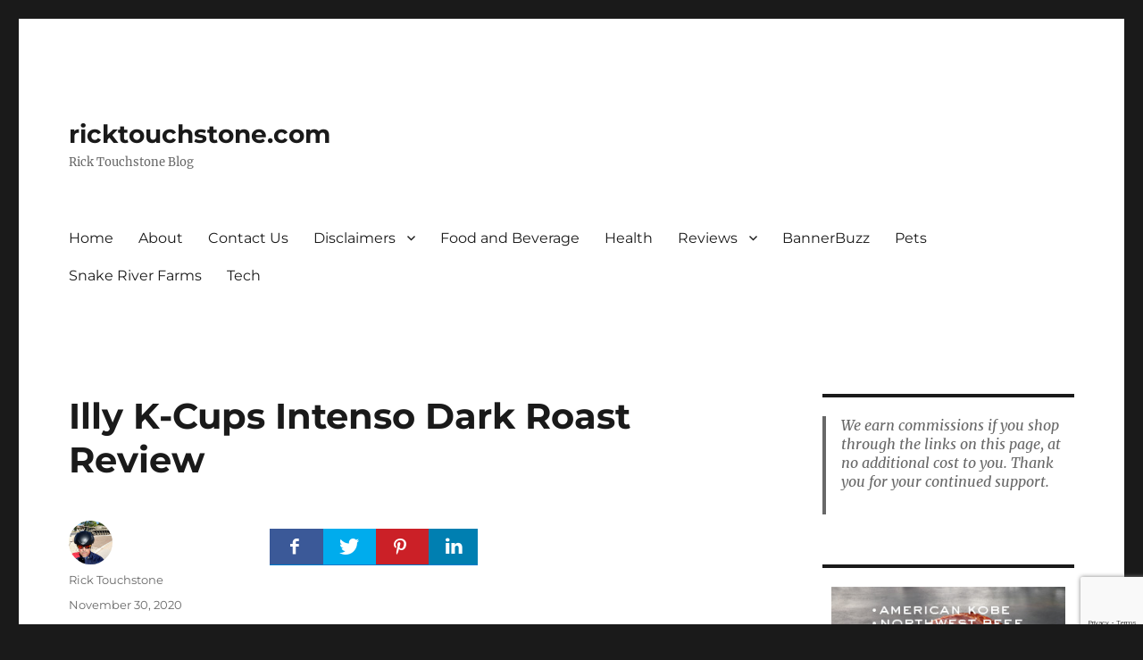

--- FILE ---
content_type: text/html; charset=UTF-8
request_url: https://ricktouchstone.com/food-and-beverage/coffee/pods-capsules/illy-k-cups-intenso-dark-roast-review/
body_size: 20164
content:
<!DOCTYPE html>
<html lang="en" class="no-js">
<head>
	<meta charset="UTF-8">
	<meta name="viewport" content="width=device-width, initial-scale=1.0">
	<link rel="profile" href="https://gmpg.org/xfn/11">
		<link rel="pingback" href="https://ricktouchstone.com/xmlrpc.php">
		<script>
(function(html){html.className = html.className.replace(/\bno-js\b/,'js')})(document.documentElement);
//# sourceURL=twentysixteen_javascript_detection
</script>
<meta name='robots' content='index, follow, max-image-preview:large, max-snippet:-1, max-video-preview:-1' />

	<!-- This site is optimized with the Yoast SEO plugin v26.7 - https://yoast.com/wordpress/plugins/seo/ -->
	<title>Illy K-Cups Intenso Dark Roast Review - ricktouchstone.com</title>
	<meta name="description" content="Enjoy the extraordinary taste of illy in a single-serve K-Cup. Illy&#039;s Dark Roast coffee is now available for use in Keurig K-Cup brewers.10 Dark Roast K-Cups per box." />
	<link rel="canonical" href="https://ricktouchstone.com/food-and-beverage/coffee/pods-capsules/illy-k-cups-intenso-dark-roast-review/" />
	<meta property="og:locale" content="en_US" />
	<meta property="og:type" content="article" />
	<meta property="og:title" content="Illy K-Cups Intenso Dark Roast Review - ricktouchstone.com" />
	<meta property="og:description" content="Enjoy the extraordinary taste of illy in a single-serve K-Cup. Illy&#039;s Dark Roast coffee is now available for use in Keurig K-Cup brewers.10 Dark Roast K-Cups per box." />
	<meta property="og:url" content="https://ricktouchstone.com/food-and-beverage/coffee/pods-capsules/illy-k-cups-intenso-dark-roast-review/" />
	<meta property="og:site_name" content="ricktouchstone.com" />
	<meta property="article:author" content="https://www.facebook.com/rick.touchstone" />
	<meta property="article:published_time" content="2020-11-30T12:44:43+00:00" />
	<meta property="og:image" content="https://www.1stincoffee.com/media/catalog/product/i/l/illy-dark-kcups.jpg" />
	<meta name="author" content="Rick Touchstone" />
	<meta name="twitter:card" content="summary_large_image" />
	<meta name="twitter:creator" content="@rtouchstone" />
	<meta name="twitter:label1" content="Written by" />
	<meta name="twitter:data1" content="Rick Touchstone" />
	<meta name="twitter:label2" content="Est. reading time" />
	<meta name="twitter:data2" content="3 minutes" />
	<script type="application/ld+json" class="yoast-schema-graph">{"@context":"https://schema.org","@graph":[{"@type":"Article","@id":"https://ricktouchstone.com/food-and-beverage/coffee/pods-capsules/illy-k-cups-intenso-dark-roast-review/#article","isPartOf":{"@id":"https://ricktouchstone.com/food-and-beverage/coffee/pods-capsules/illy-k-cups-intenso-dark-roast-review/"},"author":{"name":"Rick Touchstone","@id":"https://ricktouchstone.com/#/schema/person/1ff2941ab20ca51356a3f1b8b42a6f92"},"headline":"Illy K-Cups Intenso Dark Roast Review","datePublished":"2020-11-30T12:44:43+00:00","mainEntityOfPage":{"@id":"https://ricktouchstone.com/food-and-beverage/coffee/pods-capsules/illy-k-cups-intenso-dark-roast-review/"},"wordCount":702,"commentCount":0,"image":{"@id":"https://ricktouchstone.com/food-and-beverage/coffee/pods-capsules/illy-k-cups-intenso-dark-roast-review/#primaryimage"},"thumbnailUrl":"https://www.1stincoffee.com/media/catalog/product/i/l/illy-dark-kcups.jpg","keywords":["bestcoffee","coffeedrinker","coffeeislife","coffeetime","espresso"],"articleSection":["Pods-Capsules"],"inLanguage":"en","potentialAction":[{"@type":"CommentAction","name":"Comment","target":["https://ricktouchstone.com/food-and-beverage/coffee/pods-capsules/illy-k-cups-intenso-dark-roast-review/#respond"]}]},{"@type":"WebPage","@id":"https://ricktouchstone.com/food-and-beverage/coffee/pods-capsules/illy-k-cups-intenso-dark-roast-review/","url":"https://ricktouchstone.com/food-and-beverage/coffee/pods-capsules/illy-k-cups-intenso-dark-roast-review/","name":"Illy K-Cups Intenso Dark Roast Review - ricktouchstone.com","isPartOf":{"@id":"https://ricktouchstone.com/#website"},"primaryImageOfPage":{"@id":"https://ricktouchstone.com/food-and-beverage/coffee/pods-capsules/illy-k-cups-intenso-dark-roast-review/#primaryimage"},"image":{"@id":"https://ricktouchstone.com/food-and-beverage/coffee/pods-capsules/illy-k-cups-intenso-dark-roast-review/#primaryimage"},"thumbnailUrl":"https://www.1stincoffee.com/media/catalog/product/i/l/illy-dark-kcups.jpg","datePublished":"2020-11-30T12:44:43+00:00","author":{"@id":"https://ricktouchstone.com/#/schema/person/1ff2941ab20ca51356a3f1b8b42a6f92"},"description":"Enjoy the extraordinary taste of illy in a single-serve K-Cup. Illy's Dark Roast coffee is now available for use in Keurig K-Cup brewers.10 Dark Roast K-Cups per box.","breadcrumb":{"@id":"https://ricktouchstone.com/food-and-beverage/coffee/pods-capsules/illy-k-cups-intenso-dark-roast-review/#breadcrumb"},"inLanguage":"en","potentialAction":[{"@type":"ReadAction","target":["https://ricktouchstone.com/food-and-beverage/coffee/pods-capsules/illy-k-cups-intenso-dark-roast-review/"]}]},{"@type":"ImageObject","inLanguage":"en","@id":"https://ricktouchstone.com/food-and-beverage/coffee/pods-capsules/illy-k-cups-intenso-dark-roast-review/#primaryimage","url":"https://www.1stincoffee.com/media/catalog/product/i/l/illy-dark-kcups.jpg","contentUrl":"https://www.1stincoffee.com/media/catalog/product/i/l/illy-dark-kcups.jpg"},{"@type":"BreadcrumbList","@id":"https://ricktouchstone.com/food-and-beverage/coffee/pods-capsules/illy-k-cups-intenso-dark-roast-review/#breadcrumb","itemListElement":[{"@type":"ListItem","position":1,"name":"Home","item":"https://ricktouchstone.com/"},{"@type":"ListItem","position":2,"name":"Illy K-Cups Intenso Dark Roast Review"}]},{"@type":"WebSite","@id":"https://ricktouchstone.com/#website","url":"https://ricktouchstone.com/","name":"ricktouchstone.com","description":"Rick Touchstone Blog","potentialAction":[{"@type":"SearchAction","target":{"@type":"EntryPoint","urlTemplate":"https://ricktouchstone.com/?s={search_term_string}"},"query-input":{"@type":"PropertyValueSpecification","valueRequired":true,"valueName":"search_term_string"}}],"inLanguage":"en"},{"@type":"Person","@id":"https://ricktouchstone.com/#/schema/person/1ff2941ab20ca51356a3f1b8b42a6f92","name":"Rick Touchstone","image":{"@type":"ImageObject","inLanguage":"en","@id":"https://ricktouchstone.com/#/schema/person/image/","url":"https://secure.gravatar.com/avatar/812cf2484c7a4363e92e6ebbbfc95f3b9f4f13d6e1655d86d54fe2a8694829be?s=96&r=g","contentUrl":"https://secure.gravatar.com/avatar/812cf2484c7a4363e92e6ebbbfc95f3b9f4f13d6e1655d86d54fe2a8694829be?s=96&r=g","caption":"Rick Touchstone"},"description":"Rick Touchstone is a content writer with years of experience and a keen interest in the vast world of online consumer products. He enjoys helping readers make sense of vast options on the market in industries including cycling, workouts, dogs, diets, meal delivery, real estate, art, technology, coding, sports, marketing, and bariatric surgery.","sameAs":["https://ricktouchstone.com","https://www.facebook.com/rick.touchstone","https://www.linkedin.com/in/ricktouchstone","https://x.com/@rtouchstone"],"url":"https://ricktouchstone.com/author/admin/"}]}</script>
	<!-- / Yoast SEO plugin. -->



<link rel="alternate" type="application/rss+xml" title="ricktouchstone.com &raquo; Feed" href="https://ricktouchstone.com/feed/" />
<link rel="alternate" type="application/rss+xml" title="ricktouchstone.com &raquo; Comments Feed" href="https://ricktouchstone.com/comments/feed/" />
<link rel="alternate" type="application/rss+xml" title="ricktouchstone.com &raquo; Illy K-Cups Intenso Dark Roast Review Comments Feed" href="https://ricktouchstone.com/food-and-beverage/coffee/pods-capsules/illy-k-cups-intenso-dark-roast-review/feed/" />
<link rel="alternate" title="oEmbed (JSON)" type="application/json+oembed" href="https://ricktouchstone.com/wp-json/oembed/1.0/embed?url=https%3A%2F%2Fricktouchstone.com%2Ffood-and-beverage%2Fcoffee%2Fpods-capsules%2Filly-k-cups-intenso-dark-roast-review%2F" />
<link rel="alternate" title="oEmbed (XML)" type="text/xml+oembed" href="https://ricktouchstone.com/wp-json/oembed/1.0/embed?url=https%3A%2F%2Fricktouchstone.com%2Ffood-and-beverage%2Fcoffee%2Fpods-capsules%2Filly-k-cups-intenso-dark-roast-review%2F&#038;format=xml" />
<style id='wp-img-auto-sizes-contain-inline-css'>
img:is([sizes=auto i],[sizes^="auto," i]){contain-intrinsic-size:3000px 1500px}
/*# sourceURL=wp-img-auto-sizes-contain-inline-css */
</style>
<link rel='stylesheet' id='momentopress-css' href='https://ricktouchstone.com/wp-content/plugins/cmyee-momentopress/css/momentopress.css?ver=6.9' media='all' />
<link rel='stylesheet' id='adsanity-default-css-css' href='https://ricktouchstone.com/wp-content/plugins/adsanity/dist/css/widget-default.css?ver=1.9.5' media='screen' />
<style id='wp-emoji-styles-inline-css'>

	img.wp-smiley, img.emoji {
		display: inline !important;
		border: none !important;
		box-shadow: none !important;
		height: 1em !important;
		width: 1em !important;
		margin: 0 0.07em !important;
		vertical-align: -0.1em !important;
		background: none !important;
		padding: 0 !important;
	}
/*# sourceURL=wp-emoji-styles-inline-css */
</style>
<style id='wp-block-library-inline-css'>
:root{--wp-block-synced-color:#7a00df;--wp-block-synced-color--rgb:122,0,223;--wp-bound-block-color:var(--wp-block-synced-color);--wp-editor-canvas-background:#ddd;--wp-admin-theme-color:#007cba;--wp-admin-theme-color--rgb:0,124,186;--wp-admin-theme-color-darker-10:#006ba1;--wp-admin-theme-color-darker-10--rgb:0,107,160.5;--wp-admin-theme-color-darker-20:#005a87;--wp-admin-theme-color-darker-20--rgb:0,90,135;--wp-admin-border-width-focus:2px}@media (min-resolution:192dpi){:root{--wp-admin-border-width-focus:1.5px}}.wp-element-button{cursor:pointer}:root .has-very-light-gray-background-color{background-color:#eee}:root .has-very-dark-gray-background-color{background-color:#313131}:root .has-very-light-gray-color{color:#eee}:root .has-very-dark-gray-color{color:#313131}:root .has-vivid-green-cyan-to-vivid-cyan-blue-gradient-background{background:linear-gradient(135deg,#00d084,#0693e3)}:root .has-purple-crush-gradient-background{background:linear-gradient(135deg,#34e2e4,#4721fb 50%,#ab1dfe)}:root .has-hazy-dawn-gradient-background{background:linear-gradient(135deg,#faaca8,#dad0ec)}:root .has-subdued-olive-gradient-background{background:linear-gradient(135deg,#fafae1,#67a671)}:root .has-atomic-cream-gradient-background{background:linear-gradient(135deg,#fdd79a,#004a59)}:root .has-nightshade-gradient-background{background:linear-gradient(135deg,#330968,#31cdcf)}:root .has-midnight-gradient-background{background:linear-gradient(135deg,#020381,#2874fc)}:root{--wp--preset--font-size--normal:16px;--wp--preset--font-size--huge:42px}.has-regular-font-size{font-size:1em}.has-larger-font-size{font-size:2.625em}.has-normal-font-size{font-size:var(--wp--preset--font-size--normal)}.has-huge-font-size{font-size:var(--wp--preset--font-size--huge)}.has-text-align-center{text-align:center}.has-text-align-left{text-align:left}.has-text-align-right{text-align:right}.has-fit-text{white-space:nowrap!important}#end-resizable-editor-section{display:none}.aligncenter{clear:both}.items-justified-left{justify-content:flex-start}.items-justified-center{justify-content:center}.items-justified-right{justify-content:flex-end}.items-justified-space-between{justify-content:space-between}.screen-reader-text{border:0;clip-path:inset(50%);height:1px;margin:-1px;overflow:hidden;padding:0;position:absolute;width:1px;word-wrap:normal!important}.screen-reader-text:focus{background-color:#ddd;clip-path:none;color:#444;display:block;font-size:1em;height:auto;left:5px;line-height:normal;padding:15px 23px 14px;text-decoration:none;top:5px;width:auto;z-index:100000}html :where(.has-border-color){border-style:solid}html :where([style*=border-top-color]){border-top-style:solid}html :where([style*=border-right-color]){border-right-style:solid}html :where([style*=border-bottom-color]){border-bottom-style:solid}html :where([style*=border-left-color]){border-left-style:solid}html :where([style*=border-width]){border-style:solid}html :where([style*=border-top-width]){border-top-style:solid}html :where([style*=border-right-width]){border-right-style:solid}html :where([style*=border-bottom-width]){border-bottom-style:solid}html :where([style*=border-left-width]){border-left-style:solid}html :where(img[class*=wp-image-]){height:auto;max-width:100%}:where(figure){margin:0 0 1em}html :where(.is-position-sticky){--wp-admin--admin-bar--position-offset:var(--wp-admin--admin-bar--height,0px)}@media screen and (max-width:600px){html :where(.is-position-sticky){--wp-admin--admin-bar--position-offset:0px}}

/*# sourceURL=wp-block-library-inline-css */
</style><style id='wp-block-paragraph-inline-css'>
.is-small-text{font-size:.875em}.is-regular-text{font-size:1em}.is-large-text{font-size:2.25em}.is-larger-text{font-size:3em}.has-drop-cap:not(:focus):first-letter{float:left;font-size:8.4em;font-style:normal;font-weight:100;line-height:.68;margin:.05em .1em 0 0;text-transform:uppercase}body.rtl .has-drop-cap:not(:focus):first-letter{float:none;margin-left:.1em}p.has-drop-cap.has-background{overflow:hidden}:root :where(p.has-background){padding:1.25em 2.375em}:where(p.has-text-color:not(.has-link-color)) a{color:inherit}p.has-text-align-left[style*="writing-mode:vertical-lr"],p.has-text-align-right[style*="writing-mode:vertical-rl"]{rotate:180deg}
/*# sourceURL=https://ricktouchstone.com/wp-includes/blocks/paragraph/style.min.css */
</style>
<style id='wp-block-quote-inline-css'>
.wp-block-quote{box-sizing:border-box;overflow-wrap:break-word}.wp-block-quote.is-large:where(:not(.is-style-plain)),.wp-block-quote.is-style-large:where(:not(.is-style-plain)){margin-bottom:1em;padding:0 1em}.wp-block-quote.is-large:where(:not(.is-style-plain)) p,.wp-block-quote.is-style-large:where(:not(.is-style-plain)) p{font-size:1.5em;font-style:italic;line-height:1.6}.wp-block-quote.is-large:where(:not(.is-style-plain)) cite,.wp-block-quote.is-large:where(:not(.is-style-plain)) footer,.wp-block-quote.is-style-large:where(:not(.is-style-plain)) cite,.wp-block-quote.is-style-large:where(:not(.is-style-plain)) footer{font-size:1.125em;text-align:right}.wp-block-quote>cite{display:block}
/*# sourceURL=https://ricktouchstone.com/wp-includes/blocks/quote/style.min.css */
</style>
<style id='wp-block-quote-theme-inline-css'>
.wp-block-quote{border-left:.25em solid;margin:0 0 1.75em;padding-left:1em}.wp-block-quote cite,.wp-block-quote footer{color:currentColor;font-size:.8125em;font-style:normal;position:relative}.wp-block-quote:where(.has-text-align-right){border-left:none;border-right:.25em solid;padding-left:0;padding-right:1em}.wp-block-quote:where(.has-text-align-center){border:none;padding-left:0}.wp-block-quote.is-large,.wp-block-quote.is-style-large,.wp-block-quote:where(.is-style-plain){border:none}
/*# sourceURL=https://ricktouchstone.com/wp-includes/blocks/quote/theme.min.css */
</style>
<style id='global-styles-inline-css'>
:root{--wp--preset--aspect-ratio--square: 1;--wp--preset--aspect-ratio--4-3: 4/3;--wp--preset--aspect-ratio--3-4: 3/4;--wp--preset--aspect-ratio--3-2: 3/2;--wp--preset--aspect-ratio--2-3: 2/3;--wp--preset--aspect-ratio--16-9: 16/9;--wp--preset--aspect-ratio--9-16: 9/16;--wp--preset--color--black: #000000;--wp--preset--color--cyan-bluish-gray: #abb8c3;--wp--preset--color--white: #fff;--wp--preset--color--pale-pink: #f78da7;--wp--preset--color--vivid-red: #cf2e2e;--wp--preset--color--luminous-vivid-orange: #ff6900;--wp--preset--color--luminous-vivid-amber: #fcb900;--wp--preset--color--light-green-cyan: #7bdcb5;--wp--preset--color--vivid-green-cyan: #00d084;--wp--preset--color--pale-cyan-blue: #8ed1fc;--wp--preset--color--vivid-cyan-blue: #0693e3;--wp--preset--color--vivid-purple: #9b51e0;--wp--preset--color--dark-gray: #1a1a1a;--wp--preset--color--medium-gray: #686868;--wp--preset--color--light-gray: #e5e5e5;--wp--preset--color--blue-gray: #4d545c;--wp--preset--color--bright-blue: #007acc;--wp--preset--color--light-blue: #9adffd;--wp--preset--color--dark-brown: #402b30;--wp--preset--color--medium-brown: #774e24;--wp--preset--color--dark-red: #640c1f;--wp--preset--color--bright-red: #ff675f;--wp--preset--color--yellow: #ffef8e;--wp--preset--gradient--vivid-cyan-blue-to-vivid-purple: linear-gradient(135deg,rgb(6,147,227) 0%,rgb(155,81,224) 100%);--wp--preset--gradient--light-green-cyan-to-vivid-green-cyan: linear-gradient(135deg,rgb(122,220,180) 0%,rgb(0,208,130) 100%);--wp--preset--gradient--luminous-vivid-amber-to-luminous-vivid-orange: linear-gradient(135deg,rgb(252,185,0) 0%,rgb(255,105,0) 100%);--wp--preset--gradient--luminous-vivid-orange-to-vivid-red: linear-gradient(135deg,rgb(255,105,0) 0%,rgb(207,46,46) 100%);--wp--preset--gradient--very-light-gray-to-cyan-bluish-gray: linear-gradient(135deg,rgb(238,238,238) 0%,rgb(169,184,195) 100%);--wp--preset--gradient--cool-to-warm-spectrum: linear-gradient(135deg,rgb(74,234,220) 0%,rgb(151,120,209) 20%,rgb(207,42,186) 40%,rgb(238,44,130) 60%,rgb(251,105,98) 80%,rgb(254,248,76) 100%);--wp--preset--gradient--blush-light-purple: linear-gradient(135deg,rgb(255,206,236) 0%,rgb(152,150,240) 100%);--wp--preset--gradient--blush-bordeaux: linear-gradient(135deg,rgb(254,205,165) 0%,rgb(254,45,45) 50%,rgb(107,0,62) 100%);--wp--preset--gradient--luminous-dusk: linear-gradient(135deg,rgb(255,203,112) 0%,rgb(199,81,192) 50%,rgb(65,88,208) 100%);--wp--preset--gradient--pale-ocean: linear-gradient(135deg,rgb(255,245,203) 0%,rgb(182,227,212) 50%,rgb(51,167,181) 100%);--wp--preset--gradient--electric-grass: linear-gradient(135deg,rgb(202,248,128) 0%,rgb(113,206,126) 100%);--wp--preset--gradient--midnight: linear-gradient(135deg,rgb(2,3,129) 0%,rgb(40,116,252) 100%);--wp--preset--font-size--small: 13px;--wp--preset--font-size--medium: 20px;--wp--preset--font-size--large: 36px;--wp--preset--font-size--x-large: 42px;--wp--preset--spacing--20: 0.44rem;--wp--preset--spacing--30: 0.67rem;--wp--preset--spacing--40: 1rem;--wp--preset--spacing--50: 1.5rem;--wp--preset--spacing--60: 2.25rem;--wp--preset--spacing--70: 3.38rem;--wp--preset--spacing--80: 5.06rem;--wp--preset--shadow--natural: 6px 6px 9px rgba(0, 0, 0, 0.2);--wp--preset--shadow--deep: 12px 12px 50px rgba(0, 0, 0, 0.4);--wp--preset--shadow--sharp: 6px 6px 0px rgba(0, 0, 0, 0.2);--wp--preset--shadow--outlined: 6px 6px 0px -3px rgb(255, 255, 255), 6px 6px rgb(0, 0, 0);--wp--preset--shadow--crisp: 6px 6px 0px rgb(0, 0, 0);}:where(.is-layout-flex){gap: 0.5em;}:where(.is-layout-grid){gap: 0.5em;}body .is-layout-flex{display: flex;}.is-layout-flex{flex-wrap: wrap;align-items: center;}.is-layout-flex > :is(*, div){margin: 0;}body .is-layout-grid{display: grid;}.is-layout-grid > :is(*, div){margin: 0;}:where(.wp-block-columns.is-layout-flex){gap: 2em;}:where(.wp-block-columns.is-layout-grid){gap: 2em;}:where(.wp-block-post-template.is-layout-flex){gap: 1.25em;}:where(.wp-block-post-template.is-layout-grid){gap: 1.25em;}.has-black-color{color: var(--wp--preset--color--black) !important;}.has-cyan-bluish-gray-color{color: var(--wp--preset--color--cyan-bluish-gray) !important;}.has-white-color{color: var(--wp--preset--color--white) !important;}.has-pale-pink-color{color: var(--wp--preset--color--pale-pink) !important;}.has-vivid-red-color{color: var(--wp--preset--color--vivid-red) !important;}.has-luminous-vivid-orange-color{color: var(--wp--preset--color--luminous-vivid-orange) !important;}.has-luminous-vivid-amber-color{color: var(--wp--preset--color--luminous-vivid-amber) !important;}.has-light-green-cyan-color{color: var(--wp--preset--color--light-green-cyan) !important;}.has-vivid-green-cyan-color{color: var(--wp--preset--color--vivid-green-cyan) !important;}.has-pale-cyan-blue-color{color: var(--wp--preset--color--pale-cyan-blue) !important;}.has-vivid-cyan-blue-color{color: var(--wp--preset--color--vivid-cyan-blue) !important;}.has-vivid-purple-color{color: var(--wp--preset--color--vivid-purple) !important;}.has-black-background-color{background-color: var(--wp--preset--color--black) !important;}.has-cyan-bluish-gray-background-color{background-color: var(--wp--preset--color--cyan-bluish-gray) !important;}.has-white-background-color{background-color: var(--wp--preset--color--white) !important;}.has-pale-pink-background-color{background-color: var(--wp--preset--color--pale-pink) !important;}.has-vivid-red-background-color{background-color: var(--wp--preset--color--vivid-red) !important;}.has-luminous-vivid-orange-background-color{background-color: var(--wp--preset--color--luminous-vivid-orange) !important;}.has-luminous-vivid-amber-background-color{background-color: var(--wp--preset--color--luminous-vivid-amber) !important;}.has-light-green-cyan-background-color{background-color: var(--wp--preset--color--light-green-cyan) !important;}.has-vivid-green-cyan-background-color{background-color: var(--wp--preset--color--vivid-green-cyan) !important;}.has-pale-cyan-blue-background-color{background-color: var(--wp--preset--color--pale-cyan-blue) !important;}.has-vivid-cyan-blue-background-color{background-color: var(--wp--preset--color--vivid-cyan-blue) !important;}.has-vivid-purple-background-color{background-color: var(--wp--preset--color--vivid-purple) !important;}.has-black-border-color{border-color: var(--wp--preset--color--black) !important;}.has-cyan-bluish-gray-border-color{border-color: var(--wp--preset--color--cyan-bluish-gray) !important;}.has-white-border-color{border-color: var(--wp--preset--color--white) !important;}.has-pale-pink-border-color{border-color: var(--wp--preset--color--pale-pink) !important;}.has-vivid-red-border-color{border-color: var(--wp--preset--color--vivid-red) !important;}.has-luminous-vivid-orange-border-color{border-color: var(--wp--preset--color--luminous-vivid-orange) !important;}.has-luminous-vivid-amber-border-color{border-color: var(--wp--preset--color--luminous-vivid-amber) !important;}.has-light-green-cyan-border-color{border-color: var(--wp--preset--color--light-green-cyan) !important;}.has-vivid-green-cyan-border-color{border-color: var(--wp--preset--color--vivid-green-cyan) !important;}.has-pale-cyan-blue-border-color{border-color: var(--wp--preset--color--pale-cyan-blue) !important;}.has-vivid-cyan-blue-border-color{border-color: var(--wp--preset--color--vivid-cyan-blue) !important;}.has-vivid-purple-border-color{border-color: var(--wp--preset--color--vivid-purple) !important;}.has-vivid-cyan-blue-to-vivid-purple-gradient-background{background: var(--wp--preset--gradient--vivid-cyan-blue-to-vivid-purple) !important;}.has-light-green-cyan-to-vivid-green-cyan-gradient-background{background: var(--wp--preset--gradient--light-green-cyan-to-vivid-green-cyan) !important;}.has-luminous-vivid-amber-to-luminous-vivid-orange-gradient-background{background: var(--wp--preset--gradient--luminous-vivid-amber-to-luminous-vivid-orange) !important;}.has-luminous-vivid-orange-to-vivid-red-gradient-background{background: var(--wp--preset--gradient--luminous-vivid-orange-to-vivid-red) !important;}.has-very-light-gray-to-cyan-bluish-gray-gradient-background{background: var(--wp--preset--gradient--very-light-gray-to-cyan-bluish-gray) !important;}.has-cool-to-warm-spectrum-gradient-background{background: var(--wp--preset--gradient--cool-to-warm-spectrum) !important;}.has-blush-light-purple-gradient-background{background: var(--wp--preset--gradient--blush-light-purple) !important;}.has-blush-bordeaux-gradient-background{background: var(--wp--preset--gradient--blush-bordeaux) !important;}.has-luminous-dusk-gradient-background{background: var(--wp--preset--gradient--luminous-dusk) !important;}.has-pale-ocean-gradient-background{background: var(--wp--preset--gradient--pale-ocean) !important;}.has-electric-grass-gradient-background{background: var(--wp--preset--gradient--electric-grass) !important;}.has-midnight-gradient-background{background: var(--wp--preset--gradient--midnight) !important;}.has-small-font-size{font-size: var(--wp--preset--font-size--small) !important;}.has-medium-font-size{font-size: var(--wp--preset--font-size--medium) !important;}.has-large-font-size{font-size: var(--wp--preset--font-size--large) !important;}.has-x-large-font-size{font-size: var(--wp--preset--font-size--x-large) !important;}
/*# sourceURL=global-styles-inline-css */
</style>

<style id='classic-theme-styles-inline-css'>
/*! This file is auto-generated */
.wp-block-button__link{color:#fff;background-color:#32373c;border-radius:9999px;box-shadow:none;text-decoration:none;padding:calc(.667em + 2px) calc(1.333em + 2px);font-size:1.125em}.wp-block-file__button{background:#32373c;color:#fff;text-decoration:none}
/*# sourceURL=/wp-includes/css/classic-themes.min.css */
</style>
<link rel='stylesheet' id='twentysixteen-fonts-css' href='https://ricktouchstone.com/wp-content/themes/twentysixteen/fonts/merriweather-plus-montserrat-plus-inconsolata.css?ver=20230328' media='all' />
<link rel='stylesheet' id='genericons-css' href='https://ricktouchstone.com/wp-content/themes/twentysixteen/genericons/genericons.css?ver=20251101' media='all' />
<link rel='stylesheet' id='twentysixteen-style-css' href='https://ricktouchstone.com/wp-content/themes/twentysixteen/style.css?ver=20251202' media='all' />
<link rel='stylesheet' id='twentysixteen-block-style-css' href='https://ricktouchstone.com/wp-content/themes/twentysixteen/css/blocks.css?ver=20240817' media='all' />
<link rel='stylesheet' id='prli-fontello-animation-css' href='https://ricktouchstone.com/wp-content/plugins/pretty-link/vendor/lib/fontello/css/animation.css?ver=3.6.19' media='all' />
<link rel='stylesheet' id='prli-fontello-pretty-link-css' href='https://ricktouchstone.com/wp-content/plugins/pretty-link/vendor/lib/fontello/css/pretty-link.css?ver=3.6.19' media='all' />
<link rel='stylesheet' id='prlipro-post-css' href='https://ricktouchstone.com/wp-content/plugins/pretty-link/pro/css/prlipro-post.css?ver=6.9' media='all' />
<link rel='stylesheet' id='prlipro-social-css' href='https://ricktouchstone.com/wp-content/plugins/pretty-link/css/social_buttons.css?ver=6.9' media='all' />
<script src="https://ricktouchstone.com/wp-includes/js/jquery/jquery.min.js?ver=3.7.1" id="jquery-core-js"></script>
<script src="https://ricktouchstone.com/wp-includes/js/jquery/jquery-migrate.min.js?ver=3.4.1" id="jquery-migrate-js"></script>
<script id="twentysixteen-script-js-extra">
var screenReaderText = {"expand":"expand child menu","collapse":"collapse child menu"};
//# sourceURL=twentysixteen-script-js-extra
</script>
<script src="https://ricktouchstone.com/wp-content/themes/twentysixteen/js/functions.js?ver=20230629" id="twentysixteen-script-js" defer data-wp-strategy="defer"></script>
<link rel="https://api.w.org/" href="https://ricktouchstone.com/wp-json/" /><link rel="alternate" title="JSON" type="application/json" href="https://ricktouchstone.com/wp-json/wp/v2/posts/1713" /><link rel="EditURI" type="application/rsd+xml" title="RSD" href="https://ricktouchstone.com/xmlrpc.php?rsd" />
<meta name="generator" content="WordPress 6.9" />
<link rel='shortlink' href='https://ricktouchstone.com/?p=1713' />
<link rel="shorturl" href="https://ricktouchstone.com/18e9" /><meta name="generator" content="WP Rocket 3.20.3" data-wpr-features="wpr_desktop" /></head>

<body data-rsssl=1 class="wp-singular post-template-default single single-post postid-1713 single-format-standard wp-embed-responsive wp-theme-twentysixteen">
<div data-rocket-location-hash="54257ff4dc2eb7aae68fa23eb5f11e06" id="page" class="site">
	<div data-rocket-location-hash="c128208b69e5beb386cef6c7b25acc2c" class="site-inner">
		<a class="skip-link screen-reader-text" href="#content">
			Skip to content		</a>

		<header data-rocket-location-hash="902f5dcb81486ab75eb070626f39f115" id="masthead" class="site-header">
			<div class="site-header-main">
				<div class="site-branding">
											<p class="site-title"><a href="https://ricktouchstone.com/" rel="home" >ricktouchstone.com</a></p>
												<p class="site-description">Rick Touchstone Blog</p>
									</div><!-- .site-branding -->

									<button id="menu-toggle" class="menu-toggle">Menu</button>

					<div id="site-header-menu" class="site-header-menu">
													<nav id="site-navigation" class="main-navigation" aria-label="Primary Menu">
								<div class="menu-main-container"><ul id="menu-main" class="primary-menu"><li id="menu-item-10" class="menu-item menu-item-type-custom menu-item-object-custom menu-item-home menu-item-10"><a href="https://ricktouchstone.com">Home</a></li>
<li id="menu-item-12" class="menu-item menu-item-type-post_type menu-item-object-page menu-item-12"><a href="https://ricktouchstone.com/about/">About</a></li>
<li id="menu-item-11" class="menu-item menu-item-type-post_type menu-item-object-page menu-item-11"><a href="https://ricktouchstone.com/contact-us/">Contact Us</a></li>
<li id="menu-item-23" class="menu-item menu-item-type-post_type menu-item-object-page menu-item-has-children menu-item-23"><a href="https://ricktouchstone.com/disclaimers/">Disclaimers</a>
<ul class="sub-menu">
	<li id="menu-item-24" class="menu-item menu-item-type-post_type menu-item-object-page menu-item-24"><a href="https://ricktouchstone.com/affiliate-disclosures/">Affiliate Disclosures</a></li>
	<li id="menu-item-25" class="menu-item menu-item-type-post_type menu-item-object-page menu-item-25"><a href="https://ricktouchstone.com/privacy-policy/">Privacy Policy</a></li>
	<li id="menu-item-26" class="menu-item menu-item-type-post_type menu-item-object-page menu-item-26"><a href="https://ricktouchstone.com/cookie-policy/">Cookie Policy</a></li>
</ul>
</li>
<li id="menu-item-150" class="menu-item menu-item-type-taxonomy menu-item-object-category current-post-ancestor menu-item-150"><a href="https://ricktouchstone.com/category/food-and-beverage/">Food and Beverage</a></li>
<li id="menu-item-149" class="menu-item menu-item-type-taxonomy menu-item-object-category menu-item-149"><a href="https://ricktouchstone.com/category/health/">Health</a></li>
<li id="menu-item-148" class="menu-item menu-item-type-taxonomy menu-item-object-category menu-item-has-children menu-item-148"><a href="https://ricktouchstone.com/category/reviews/">Reviews</a>
<ul class="sub-menu">
	<li id="menu-item-2053" class="menu-item menu-item-type-taxonomy menu-item-object-category menu-item-2053"><a href="https://ricktouchstone.com/category/cricut/">Cricut</a></li>
</ul>
</li>
<li id="menu-item-1082" class="menu-item menu-item-type-taxonomy menu-item-object-category menu-item-1082"><a href="https://ricktouchstone.com/category/bannerbuzz/">BannerBuzz</a></li>
<li id="menu-item-161" class="menu-item menu-item-type-taxonomy menu-item-object-category menu-item-161"><a href="https://ricktouchstone.com/category/pets/">Pets</a></li>
<li id="menu-item-2054" class="menu-item menu-item-type-taxonomy menu-item-object-category menu-item-2054"><a href="https://ricktouchstone.com/category/snake-river-farms/">Snake River Farms</a></li>
<li id="menu-item-174" class="menu-item menu-item-type-taxonomy menu-item-object-category menu-item-174"><a href="https://ricktouchstone.com/category/tech/">Tech</a></li>
</ul></div>							</nav><!-- .main-navigation -->
						
											</div><!-- .site-header-menu -->
							</div><!-- .site-header-main -->

					</header><!-- .site-header -->

		<div data-rocket-location-hash="9aeef69b3a30307314ed240f74205056" id="content" class="site-content">

<div id="primary" class="content-area">
	<main id="main" class="site-main">
		
<article id="post-1713" class="post-1713 post type-post status-publish format-standard hentry category-pods-capsules tag-bestcoffee tag-coffeedrinker tag-coffeeislife tag-coffeetime tag-espresso">
	<header class="entry-header">
		<h1 class="entry-title">Illy K-Cups Intenso Dark Roast Review</h1>	</header><!-- .entry-header -->

	
	
	<div class="entry-content">
		    <ul class="prli-social-buttons">
              <li>
            <a class="pl-social-facebook-button" href="http://www.facebook.com/sharer.php?u=https%3A%2F%2Fricktouchstone.com%2F18e9&#038;t=Illy+K-Cups+Intenso+Dark+Roast+Review" rel="nofollow" target="_blank" onclick="javascript:window.open(this.href, '', 'menubar=no,toolbar=no,resizable=yes,scrollbars=yes,height=600,width=600');return false;">
              <i class="pl-icon-facebook"> </i>
            </a>
          </li>
                  <li>
            <a class="pl-social-twitter-button" href="https://twitter.com/intent/tweet?text=Illy+K-Cups+Intenso+Dark+Roast+Review+https%3A%2F%2Fricktouchstone.com%2F18e9" rel="nofollow" target="_blank" onclick="javascript:window.open(this.href, '', 'menubar=no,toolbar=no,resizable=yes,scrollbars=yes,height=600,width=600');return false;">
              <i class="pl-icon-twitter"> </i>
            </a>
          </li>
                  <li>
            <a class="pl-social-pinterest-button" href="http://pinterest.com/pin/create/button/?url=https%3A%2F%2Fricktouchstone.com%2F18e9&#038;description=Illy+K-Cups+Intenso+Dark+Roast+Review" rel="nofollow" target="_blank" onclick="javascript:window.open(this.href, '', 'menubar=no,toolbar=no,resizable=yes,scrollbars=yes,height=600,width=600');return false;">
              <i class="pl-icon-pinterest"> </i>
            </a>
          </li>
                  <li>
            <a class="pl-social-linkedin-button" href="http://www.linkedin.com/shareArticle?mini=true&#038;url=https%3A%2F%2Fricktouchstone.com%2F18e9&#038;title=Illy+K-Cups+Intenso+Dark+Roast+Review" rel="nofollow" target="_blank" onclick="javascript:window.open(this.href, '', 'menubar=no,toolbar=no,resizable=yes,scrollbars=yes,height=600,width=600');return false;">
              <i class="pl-icon-linkedin"> </i>
            </a>
          </li>
            </ul>
    <h3>1st In Coffee Pods-Capsules</h3>
<p><a href="https://athomecook.com/product/illy-k-cups-intenso-dark-roast/"><img decoding="async" class="aligncenter size-full" src="https://www.1stincoffee.com/media/catalog/product/i/l/illy-dark-kcups.jpg" alt="Illy K-Cups Intenso Dark Roast" /></a><a href="https://athomecook.com/1stInCoffee/"><img decoding="async" class="alignright size-full" src="https://athomecook.com/wp-content/uploads/2020/08/1stincoffeeEspressoCollection.jpg" alt="1stInCoffee" width="300" /></a>Grab 1st In Coffee Illy K-Cups Intenso Dark Roast as the first choice for discerning coffee drinkers. Our friends at 1st in Coffee have been hustling to offer top-of-the-line espresso and coffee beans from popular brands. This product selection makes finding the perfect espresso or coffee whole bean coffee, or supplies online fast and easy. Whether you prefer the ease of an automatic grinder or manual your coffee beans are fresher with better taste when fresh ground right before use. The high-quality bean guarantees a great, consistent cup of coffee or espresso every time. Be a barista and create quality coffee at home, we have the right espresso coffee beans for your needs. A purchase through links supports this site review, so welcome coffee lovers.<br />
Competitive pricing and free shipping on all orders over $50 have made 1st in Coffee the premier online retailer of all things coffee or espresso. 1st in Coffee is also the first stop for expert advice. Their knowledgeable support team is passionate about coffee and available to respond to questions from 8 a.m. to 10 p.m. seven days a week. It’s all part of their commitment to being first in customer service.</p>
<h3>Description</h3>
<p>Enjoy the extraordinary taste of illy in a single-serve K-Cup. Illy's Dark Roast coffee is now available for use in Keurig K-Cup brewers.10 Dark Roast K-Cups per box.</p>
<p><strong><em>The various types of coffee/espresso products offered.</em></strong><br />
____________________________</p>
<p><a href="https://athomecook.com/?s=jura+descaling&post_type=product" target="_blank" rel="noopener noreferrer">Descaling Tablets</a><br />
<a href="https://athomecook.com/?s=coffee+maker&post_type=product" target="_blank" rel="noopener noreferrer">Coffee Makers</a><br />
<a href="https://athomecook.com/?s=coffee+grinder&post_type=product" target="_blank" rel="noopener noreferrer">Coffee Grinders</a><br />
<a href="https://athomecook.com/?s=coffee+whole+bean&post_type=product" target="_blank" rel="noopener noreferrer">Coffee Whole Bean</a><br />
<a href="https://athomecook.com/?s=coffee+ground&post_type=product" target="_blank" rel="noopener noreferrer">Ground Coffee</a><br />
<a href="https://athomecook.com/?s=coffee+pods&post_type=product" target="_blank" rel="noopener noreferrer">Coffee Pods</a><br />
<a href="https://athomecook.com/product-tag/refurbished-jura/" target="_blank" rel="noopener noreferrer">Refurbished</a><br />
<a href="https://athomecook.com/rancilio" target="_blank" rel="noopener noreferrer">Rancilio</a><br />
<a href="https://athomecook.com/?s=capresso&post_type=product" target="_blank" rel="noopener noreferrer">Capresso</a></p>
<p><strong><em>Illy K-Cups Intenso Dark Roast Specs</em></strong><br />
____________________________</p>
<p><strong><em>Which is the best?</em></strong><br />
____________________________</p>
<p>Well, that really depends on your mood at the moment. Recognizing the almost magical power of America's favorite drink, we’ve bent our epicurean talents to crafting the most creatively curated concoctions. Indeed, we often find ourselves working into the wee hours &#8211; with a punch of this and a sprinkling of that &#8211; in an effort to tantalize your taste buds.</p>
<p><a href="https://athomecook.com/?s=illy&post_type=product"><img decoding="async" class="alignright size-full" src="https://athomecook.com/wp-content/uploads/2020/08/1stincoffeeillyCollection300.jpg" alt="Illy" width="300" /></a><br />
To ensure that your order arrives perfectly every time, they pack it carefully and ship it directly to you. Get Illy K-Cups Intenso Dark Roast today, click the photo above. For more, shop a wide selection of 1st In Coffee's from <a href="https://athomecook.com">athomecook.com</a></p>
<h2>My Review of Illy K-Cups Intenso Dark Roast</h2>
<p>High-quality espresso coffee beans produce great coffee and espresso. Making coffee takes time, and it takes time to get your grind and tamp weight right. But with the pods, I am rewarded drink after drink with the perfect flavors and none of the work. However, it must start with high-quality pods and these really deliver. I have tried the cheaper pods over the years and you too will notice they just do not cut it in flavor. Just as pictured! First of all, you get a quick delivery, so order yours today! Get the pictured item <a href="https://athomecook.com/product/illy-k-cups-intenso-dark-roast/">Illy K-Cups Intenso Dark Roast</a> (Aff), or see all machine cleaners from <a href="https://athomecook.com/product-category/1st-in-coffee/">1st In Coffee</a>. Really nice, deep rich flavor. Lots of flavors and easy to use. They worked great. I am a huge fan of these Espresso Pods. They're the flat round disks, which I believe are fully biodegradable. I used to look for less expensive pods and tried them all. Nothing compares for flavor, aroma and texture to the pods. It's the only espresso pod I buy. Makes greats espressos, cappuccinos, and americanos even better. This espresso coffee may be my favorite and I have purchased from them several times in the past, but during this horrendous Covid-19 Virus Crisis I could not get out to purchase at any store. Fortunately, purchasing online is quick and easy and I ordered directly. Surprisingly, I was impressed with the customer service keeping me coming back for future purchases. Highly recommended.</p>
<p><a href="https://athomecook.com/product-tag/refurbished-jura/"><img decoding="async" class="alignleft size-full" src="https://athomecook.com/wp-content/uploads/2020/08/1stincoffeeRefurbishedCollection.jpg" alt="refurbished jura" width="300" /></a></p>
<h4>Featured Categories</h4>
<p><a href="https://athomecook.com/?s=jura+e8&post_type=product">1st In Coffee Jura E8</a><br />
<a href="https://athomecook.com/?s=Super-automatic+machines&post_type=product">1st In Coffee Super-automatic machines</a><br />
<a href="https://athomecook.com/?s=Jura+A9+&post_type=product">1st In Coffee Jura A9</a><br />
<a href="https://athomecook.com/?s=Manual+machines&post_type=product">1st In Coffee Manual machines</a><br />
<a href="https://athomecook.com/?s=espresso+commercial&post_type=product">1st In Coffee Commercial Machines</a><br />
<a href="https://athomecook.com/?s=Semi-automatic&post_type=product">1st In Coffee Semi-automatic machines</a></p>
<p>More Articles:</p>
<p><a href="https://sylviatouchstone.com/el-paso-area-zip-codes/79935-real-estate-find-your-perfect-home-for-sale/">El Paso Texas Real Estate for sale in 79935</a></p>
<p><a href="https://athomecook.com/gourmet/popcorn/gary-poppins/classic-caramel-gourmet-popcorn-3-5-gallon-tin-review/">Classic Caramel &#8211; Gourmet Popcorn &#8211; 3.5 Gallon Tin Review</a></p>
<p><a href="https://sylviatouchstone.jparelpaso.com/blog/5124/See+All+El+Paso+And+Socorro+Listings+In+79927">El Paso and Socorro listings in 79927</a></p>
<p><a href="https://select.reviews/organic/popcorn/kettle-corn-gourmet-popcorn-single-serve-10-pack-review/">Kettle Corn &#8211; Gourmet Popcorn &#8211; Single Serve &#8211; 10 Pack Review</a></p>
    <ul class="prli-social-buttons">
              <li>
            <a class="pl-social-facebook-button" href="http://www.facebook.com/sharer.php?u=https%3A%2F%2Fricktouchstone.com%2F18e9&#038;t=Illy+K-Cups+Intenso+Dark+Roast+Review" rel="nofollow" target="_blank" onclick="javascript:window.open(this.href, '', 'menubar=no,toolbar=no,resizable=yes,scrollbars=yes,height=600,width=600');return false;">
              <i class="pl-icon-facebook"> </i>
            </a>
          </li>
                  <li>
            <a class="pl-social-twitter-button" href="https://twitter.com/intent/tweet?text=Illy+K-Cups+Intenso+Dark+Roast+Review+https%3A%2F%2Fricktouchstone.com%2F18e9" rel="nofollow" target="_blank" onclick="javascript:window.open(this.href, '', 'menubar=no,toolbar=no,resizable=yes,scrollbars=yes,height=600,width=600');return false;">
              <i class="pl-icon-twitter"> </i>
            </a>
          </li>
                  <li>
            <a class="pl-social-pinterest-button" href="http://pinterest.com/pin/create/button/?url=https%3A%2F%2Fricktouchstone.com%2F18e9&#038;description=Illy+K-Cups+Intenso+Dark+Roast+Review" rel="nofollow" target="_blank" onclick="javascript:window.open(this.href, '', 'menubar=no,toolbar=no,resizable=yes,scrollbars=yes,height=600,width=600');return false;">
              <i class="pl-icon-pinterest"> </i>
            </a>
          </li>
                  <li>
            <a class="pl-social-linkedin-button" href="http://www.linkedin.com/shareArticle?mini=true&#038;url=https%3A%2F%2Fricktouchstone.com%2F18e9&#038;title=Illy+K-Cups+Intenso+Dark+Roast+Review" rel="nofollow" target="_blank" onclick="javascript:window.open(this.href, '', 'menubar=no,toolbar=no,resizable=yes,scrollbars=yes,height=600,width=600');return false;">
              <i class="pl-icon-linkedin"> </i>
            </a>
          </li>
            </ul>
    <div class="ad-aligncenter"><div class="ad-row">
<div id="ad-2708" class="ad-728x90 adsanity-728x90 aligncenter adsanity-aligncenter"
><div class="adsanity-inner">

<a rel="nofollow" href="https://ricktouchstone.com/ads/1st-in-coffee-perfection/"  target="_blank"><img width="728" height="90" src="https://ricktouchstone.com/wp-content/uploads/2021/12/1stinCoffee-Perfection_728x90.jpg" class="no-lazy-load wp-post-image" alt="1st in Coffee Perfection" srcset="https://ricktouchstone.com/wp-content/uploads/2021/12/1stinCoffee-Perfection_728x90.jpg 728w, https://ricktouchstone.com/wp-content/uploads/2021/12/1stinCoffee-Perfection_728x90-300x37.jpg 300w" sizes="(max-width: 709px) 85vw, (max-width: 909px) 67vw, (max-width: 984px) 61vw, (max-width: 1362px) 45vw, 600px" /></a>
</div></div>

</div></div>
<div class="author-info">
	<div class="author-avatar">
		<img alt='' src='https://secure.gravatar.com/avatar/812cf2484c7a4363e92e6ebbbfc95f3b9f4f13d6e1655d86d54fe2a8694829be?s=42&#038;r=g' srcset='https://secure.gravatar.com/avatar/812cf2484c7a4363e92e6ebbbfc95f3b9f4f13d6e1655d86d54fe2a8694829be?s=84&#038;r=g 2x' class='avatar avatar-42 photo' height='42' width='42' decoding='async'/>	</div><!-- .author-avatar -->

	<div class="author-description">
		<h2 class="author-title"><span class="author-heading">Author:</span> Rick Touchstone</h2>

		<p class="author-bio">
			Rick Touchstone is a content writer with years of experience and a keen interest in the vast world of online consumer products. He enjoys helping readers make sense of vast options on the market in industries including cycling, workouts, dogs, diets, meal delivery, real estate, art, technology, coding, sports, marketing, and bariatric surgery.			<a class="author-link" href="https://ricktouchstone.com/author/admin/" rel="author">
				View all posts by Rick Touchstone			</a>
		</p><!-- .author-bio -->
	</div><!-- .author-description -->
</div><!-- .author-info -->
	</div><!-- .entry-content -->

	<footer class="entry-footer">
		<span class="byline"><img alt='' src='https://secure.gravatar.com/avatar/812cf2484c7a4363e92e6ebbbfc95f3b9f4f13d6e1655d86d54fe2a8694829be?s=49&#038;r=g' srcset='https://secure.gravatar.com/avatar/812cf2484c7a4363e92e6ebbbfc95f3b9f4f13d6e1655d86d54fe2a8694829be?s=98&#038;r=g 2x' class='avatar avatar-49 photo' height='49' width='49' decoding='async'/><span class="screen-reader-text">Author </span><span class="author vcard"><a class="url fn n" href="https://ricktouchstone.com/author/admin/">Rick Touchstone</a></span></span><span class="posted-on"><span class="screen-reader-text">Posted on </span><a href="https://ricktouchstone.com/food-and-beverage/coffee/pods-capsules/illy-k-cups-intenso-dark-roast-review/" rel="bookmark"><time class="entry-date published updated" datetime="2020-11-30T05:44:43-07:00">November 30, 2020</time></a></span><span class="cat-links"><span class="screen-reader-text">Categories </span><a href="https://ricktouchstone.com/category/food-and-beverage/coffee/pods-capsules/" rel="category tag">Pods-Capsules</a></span><span class="tags-links"><span class="screen-reader-text">Tags </span><a href="https://ricktouchstone.com/tag/bestcoffee/" rel="tag">bestcoffee</a>, <a href="https://ricktouchstone.com/tag/coffeedrinker/" rel="tag">coffeedrinker</a>, <a href="https://ricktouchstone.com/tag/coffeeislife/" rel="tag">coffeeislife</a>, <a href="https://ricktouchstone.com/tag/coffeetime/" rel="tag">coffeetime</a>, <a href="https://ricktouchstone.com/tag/espresso/" rel="tag">espresso</a></span>			</footer><!-- .entry-footer -->
</article><!-- #post-1713 -->

<div id="comments" class="comments-area">

	
	
		<div id="respond" class="comment-respond">
		<h2 id="reply-title" class="comment-reply-title">Leave a Reply <small><a rel="nofollow" id="cancel-comment-reply-link" href="/food-and-beverage/coffee/pods-capsules/illy-k-cups-intenso-dark-roast-review/#respond" style="display:none;">Cancel reply</a></small></h2><form action="https://ricktouchstone.com/wp-comments-post.php" method="post" id="commentform" class="comment-form"><p class="comment-notes"><span id="email-notes">Your email address will not be published.</span> <span class="required-field-message">Required fields are marked <span class="required">*</span></span></p><p class="comment-form-comment"><label for="comment">Comment <span class="required">*</span></label> <textarea autocomplete="new-password"  id="ibcd267662"  name="ibcd267662"   cols="45" rows="8" maxlength="65525" required></textarea><textarea id="comment" aria-label="hp-comment" aria-hidden="true" name="comment" autocomplete="new-password" style="padding:0 !important;clip:rect(1px, 1px, 1px, 1px) !important;position:absolute !important;white-space:nowrap !important;height:1px !important;width:1px !important;overflow:hidden !important;" tabindex="-1"></textarea><script data-noptimize>document.getElementById("comment").setAttribute( "id", "a00a80dded6e50c45cf613fdab4c52f5" );document.getElementById("ibcd267662").setAttribute( "id", "comment" );</script></p><p class="comment-form-author"><label for="author">Name <span class="required">*</span></label> <input id="author" name="author" type="text" value="" size="30" maxlength="245" autocomplete="name" required /></p>
<p class="comment-form-email"><label for="email">Email <span class="required">*</span></label> <input id="email" name="email" type="email" value="" size="30" maxlength="100" aria-describedby="email-notes" autocomplete="email" required /></p>
<p class="comment-form-url"><label for="url">Website</label> <input id="url" name="url" type="url" value="" size="30" maxlength="200" autocomplete="url" /></p>
<p class="form-submit"><input name="submit" type="submit" id="submit" class="submit" value="Post Comment" /> <input type='hidden' name='comment_post_ID' value='1713' id='comment_post_ID' />
<input type='hidden' name='comment_parent' id='comment_parent' value='0' />
</p></form>	</div><!-- #respond -->
	
</div><!-- .comments-area -->

	<nav class="navigation post-navigation" aria-label="Posts">
		<h2 class="screen-reader-text">Post navigation</h2>
		<div class="nav-links"><div class="nav-previous"><a href="https://ricktouchstone.com/food-and-beverage/coffee/refurbished-jura/refurbished-jura-giga-5-black-review/" rel="prev"><span class="meta-nav" aria-hidden="true">Previous</span> <span class="screen-reader-text">Previous post:</span> <span class="post-title">Refurbished Jura Giga 5 Black Review</span></a></div><div class="nav-next"><a href="https://ricktouchstone.com/snake-river-farms/double-r-ranch/filet-mignon-6oz-review/" rel="next"><span class="meta-nav" aria-hidden="true">Next</span> <span class="screen-reader-text">Next post:</span> <span class="post-title">Filet Mignon 6oz. Review</span></a></div></div>
	</nav>
	</main><!-- .site-main -->

	<aside id="content-bottom-widgets" class="content-bottom-widgets">
			<div class="widget-area">
			<section id="adsanity-random-3" class="widget adsanity-random"><div class="ad-alignnone"><div class="ad-row">
<div id="ad-405" class="ad-1x1 adsanity-1x1 alignnone adsanity-alignnone"
><div class="adsanity-inner">

<a rel="nofollow" href="https://ricktouchstone.com/ads/pretty-links/"  target="_blank"><img width="300" height="250" src="https://ricktouchstone.com/wp-content/uploads/2019/07/pretty-links-banner-300x250.jpg" class="no-lazy-load wp-post-image" alt="pretty links banner" decoding="async" fetchpriority="high" srcset="https://ricktouchstone.com/wp-content/uploads/2019/07/pretty-links-banner-300x250.jpg 300w, https://ricktouchstone.com/wp-content/uploads/2019/07/pretty-links-banner-300x250-150x125.jpg 150w, https://ricktouchstone.com/wp-content/uploads/2019/07/pretty-links-banner-300x250-80x67.jpg 80w, https://ricktouchstone.com/wp-content/uploads/2019/07/pretty-links-banner-300x250-220x183.jpg 220w, https://ricktouchstone.com/wp-content/uploads/2019/07/pretty-links-banner-300x250-120x100.jpg 120w, https://ricktouchstone.com/wp-content/uploads/2019/07/pretty-links-banner-300x250-180x150.jpg 180w, https://ricktouchstone.com/wp-content/uploads/2019/07/pretty-links-banner-300x250-286x238.jpg 286w" sizes="(max-width: 300px) 85vw, 300px" /></a>
</div></div>

</div></div></section>
		<section id="recent-posts-3" class="widget widget_recent_entries">
		<h2 class="widget-title">Recent Posts</h2><nav aria-label="Recent Posts">
		<ul>
											<li>
					<a href="https://ricktouchstone.com/general/test-360-capture-christmas-day-360/">Test 360 capture &#8211; Christmas day 360</a>
									</li>
											<li>
					<a href="https://ricktouchstone.com/food-and-beverage/coffee/grinder/compak-e5-od-espresso-grinder-review/">Compak E5 OD Espresso Grinder Review</a>
									</li>
											<li>
					<a href="https://ricktouchstone.com/coopers-cask-coffee/best-thomas-tew-rum-rwanda-rum-barrel-aged-coffee/">Best Thomas Tew Rum &#8211; Rwanda Rum Barrel Aged Coffee &#8211; 12oz 5 lb / French Press</a>
									</li>
											<li>
					<a href="https://ricktouchstone.com/snake-river-farms/american-wagyu/american-wagyu-teres-major-review/">American Wagyu Teres Major Review</a>
									</li>
											<li>
					<a href="https://ricktouchstone.com/food-and-beverage/coffee/espresso-machine/egro-one-top-milk-xp-nms-review/">Egro One Top Milk XP NMS Review</a>
									</li>
					</ul>

		</nav></section><section id="categories-3" class="widget widget_categories"><h2 class="widget-title">Categories</h2><nav aria-label="Categories">
			<ul>
					<li class="cat-item cat-item-322"><a href="https://ricktouchstone.com/category/cricut/accessories/">Accessories</a>
</li>
	<li class="cat-item cat-item-280"><a href="https://ricktouchstone.com/category/snake-river-farms/american-wagyu/">American Wagyu</a>
</li>
	<li class="cat-item cat-item-6"><a href="https://ricktouchstone.com/category/health/pain/back-pain/">Back Pain</a>
</li>
	<li class="cat-item cat-item-164"><a href="https://ricktouchstone.com/category/bannerbuzz/">BannerBuzz</a>
</li>
	<li class="cat-item cat-item-255"><a href="https://ricktouchstone.com/category/food-and-beverage/coffee/barista-supplies/">Barista Supplies</a>
</li>
	<li class="cat-item cat-item-341"><a href="https://ricktouchstone.com/category/health/pureformulas/cardiovascular-support/">cardiovascular-support</a>
</li>
	<li class="cat-item cat-item-351"><a href="https://ricktouchstone.com/category/health/pureformulas/cellular-support/">cellular-support</a>
</li>
	<li class="cat-item cat-item-246"><a href="https://ricktouchstone.com/category/pets/cherrybrook/">CherryBrook</a>
</li>
	<li class="cat-item cat-item-258"><a href="https://ricktouchstone.com/category/food-and-beverage/coffee/cleaners-filters/">Cleaners-Filters</a>
</li>
	<li class="cat-item cat-item-365"><a href="https://ricktouchstone.com/category/coopers-cask-coffee/">Coopers Cask Coffee</a>
</li>
	<li class="cat-item cat-item-288"><a href="https://ricktouchstone.com/category/cricut/">Cricut</a>
</li>
	<li class="cat-item cat-item-20"><a href="https://ricktouchstone.com/category/cycling/">Cycling</a>
</li>
	<li class="cat-item cat-item-352"><a href="https://ricktouchstone.com/category/health/pureformulas/digestive/">digestive</a>
</li>
	<li class="cat-item cat-item-320"><a href="https://ricktouchstone.com/category/cricut/digital-sets/">Digital Sets</a>
</li>
	<li class="cat-item cat-item-281"><a href="https://ricktouchstone.com/category/snake-river-farms/double-r-ranch/">Double R Ranch</a>
</li>
	<li class="cat-item cat-item-260"><a href="https://ricktouchstone.com/category/food-and-beverage/coffee/espresso-coffee/">Espresso Coffee</a>
</li>
	<li class="cat-item cat-item-254"><a href="https://ricktouchstone.com/category/food-and-beverage/coffee/espresso-machine/">Espresso Machine</a>
</li>
	<li class="cat-item cat-item-14"><a href="https://ricktouchstone.com/category/food-and-beverage/">Food and Beverage</a>
</li>
	<li class="cat-item cat-item-1"><a href="https://ricktouchstone.com/category/general/">General</a>
</li>
	<li class="cat-item cat-item-297"><a href="https://ricktouchstone.com/category/food-and-beverage/coffee/gourmesso/">Gourmesso</a>
</li>
	<li class="cat-item cat-item-259"><a href="https://ricktouchstone.com/category/food-and-beverage/coffee/gourmet-coffee/">Gourmet Coffee</a>
</li>
	<li class="cat-item cat-item-257"><a href="https://ricktouchstone.com/category/food-and-beverage/coffee/grinder/">Grinder</a>
</li>
	<li class="cat-item cat-item-4"><a href="https://ricktouchstone.com/category/health/">Health</a>
</li>
	<li class="cat-item cat-item-279"><a href="https://ricktouchstone.com/category/snake-river-farms/kurobuta-pork/">Kurobuta Pork</a>
</li>
	<li class="cat-item cat-item-323"><a href="https://ricktouchstone.com/category/cricut/machine/">Machine</a>
</li>
	<li class="cat-item cat-item-353"><a href="https://ricktouchstone.com/category/health/pureformulas/metabolic-support/">Metabolic Support</a>
</li>
	<li class="cat-item cat-item-354"><a href="https://ricktouchstone.com/category/health/pureformulas/minerals/">Minerals</a>
</li>
	<li class="cat-item cat-item-5"><a href="https://ricktouchstone.com/category/health/pain/">Pain</a>
</li>
	<li class="cat-item cat-item-17"><a href="https://ricktouchstone.com/category/pets/">Pets</a>
</li>
	<li class="cat-item cat-item-261"><a href="https://ricktouchstone.com/category/food-and-beverage/coffee/pods-capsules/">Pods-Capsules</a>
</li>
	<li class="cat-item cat-item-240"><a href="https://ricktouchstone.com/category/food-and-beverage/popcorn/">popcorn</a>
</li>
	<li class="cat-item cat-item-276"><a href="https://ricktouchstone.com/category/food-and-beverage/coffee/refurbished-jura/">Refurbished Jura</a>
</li>
	<li class="cat-item cat-item-296"><a href="https://ricktouchstone.com/category/smugmug/">SmugMug</a>
</li>
	<li class="cat-item cat-item-18"><a href="https://ricktouchstone.com/category/sports/">Sports</a>
</li>
	<li class="cat-item cat-item-321"><a href="https://ricktouchstone.com/category/cricut/supplies/">Supplies</a>
</li>
	<li class="cat-item cat-item-275"><a href="https://ricktouchstone.com/category/sylvia-touchstone-realtor/">Sylvia Touchstone REALTOR®</a>
</li>
	<li class="cat-item cat-item-113"><a href="https://ricktouchstone.com/category/health/organic/tea/">Tea</a>
</li>
	<li class="cat-item cat-item-19"><a href="https://ricktouchstone.com/category/tech/">Tech</a>
</li>
	<li class="cat-item cat-item-299"><a href="https://ricktouchstone.com/category/pets/trudog/">TruDog</a>
</li>
	<li class="cat-item cat-item-256"><a href="https://ricktouchstone.com/category/food-and-beverage/coffee/whole-bean/">Whole Bean</a>
</li>
			</ul>

			</nav></section><section id="custom_html-2" class="widget_text widget widget_custom_html"><div class="textwidget custom-html-widget"><div style='font-family: Trebuchet MS; font-size: 1.7em; color: #00b3b3; text-align: left;'>ricktouchstone.com</div><div>
	&nbsp;
</div><div>Welcome to ricktouchstone.com where all type of reviews finds a place on the web. Reviews, news, how to, shopping, and analysis for everything related to eating a healty lifestyle. ricktouchstone.com does not provide medical advice we are sharing what works and what doesn't.
</div>
</div></section><section id="custom_html-4" class="widget_text widget widget_custom_html"><div class="textwidget custom-html-widget"><style type="text/css">
  @import url(https://fonts.googleapis.com/css?family=Open+Sans:400,400italic,700,700italic);
</style>
<style type="text/css">
  .ml-form-embedSubmitLoad{display:inline-block;width:20px;height:20px}.ml-form-embedSubmitLoad:after{content:" ";display:block;width:11px;height:11px;margin:1px;border-radius:50%;border:4px solid #fff;border-color:#fff #fff #fff transparent;animation:ml-form-embedSubmitLoad 1.2s linear infinite}@keyframes ml-form-embedSubmitLoad{0%{transform:rotate(0)}100%{transform:rotate(360deg)}}#mlb2-2051854.ml-form-embedContainer{box-sizing:border-box;display:table;height:99.99%;margin:0 auto;position:static;width:100%!important}#mlb2-2051854.ml-form-embedContainer button,#mlb2-2051854.ml-form-embedContainer h4,#mlb2-2051854.ml-form-embedContainer p,#mlb2-2051854.ml-form-embedContainer span{text-transform:none!important;letter-spacing:normal!important}#mlb2-2051854.ml-form-embedContainer .ml-form-embedWrapper{background-color:#f6f6f6;border-width:0;border-color:transparent;border-radius:4px;border-style:solid;box-sizing:border-box;display:inline-block!important;margin:0;padding:0;position:relative}#mlb2-2051854.ml-form-embedContainer .ml-form-embedWrapper.embedDefault,#mlb2-2051854.ml-form-embedContainer .ml-form-embedWrapper.embedPopup{width:400px}#mlb2-2051854.ml-form-embedContainer .ml-form-embedWrapper.embedForm{max-width:400px;width:100%}#mlb2-2051854.ml-form-embedContainer .ml-form-align-left{text-align:left}#mlb2-2051854.ml-form-embedContainer .ml-form-align-center{text-align:center}#mlb2-2051854.ml-form-embedContainer .ml-form-align-default{display:table-cell!important;vertical-align:middle!important;text-align:center!important}#mlb2-2051854.ml-form-embedContainer .ml-form-align-right{text-align:right}#mlb2-2051854.ml-form-embedContainer .ml-form-embedWrapper .ml-form-embedHeader img{border-top-left-radius:4px;border-top-right-radius:4px;height:auto;margin:0 auto!important;max-width:100%;width:undefinedpx}#mlb2-2051854.ml-form-embedContainer .ml-form-embedWrapper .ml-form-embedBody,#mlb2-2051854.ml-form-embedContainer .ml-form-embedWrapper .ml-form-successBody{padding:20px 20px 0 20px}#mlb2-2051854.ml-form-embedContainer .ml-form-embedWrapper .ml-form-embedBody.ml-form-embedBodyHorizontal{padding-bottom:0}#mlb2-2051854.ml-form-embedContainer .ml-form-embedWrapper .ml-form-embedBody .ml-form-embedContent,#mlb2-2051854.ml-form-embedContainer .ml-form-embedWrapper .ml-form-successBody .ml-form-successContent{margin:0 0 20px 0}#mlb2-2051854.ml-form-embedContainer .ml-form-embedWrapper .ml-form-embedBody .ml-form-embedContent h4,#mlb2-2051854.ml-form-embedContainer .ml-form-embedWrapper .ml-form-successBody .ml-form-successContent h4{color:#000;font-family:'Open Sans',Arial,Helvetica,sans-serif;font-size:30px;font-weight:400;margin:0 0 10px 0;text-align:left;word-break:break-word}#mlb2-2051854.ml-form-embedContainer .ml-form-embedWrapper .ml-form-embedBody .ml-form-embedContent p,#mlb2-2051854.ml-form-embedContainer .ml-form-embedWrapper .ml-form-successBody .ml-form-successContent p{color:#000;font-family:'Open Sans',Arial,Helvetica,sans-serif;font-size:14px;font-weight:400;line-height:20px;margin:0 0 10px 0;text-align:left}#mlb2-2051854.ml-form-embedContainer .ml-form-embedWrapper .ml-form-embedBody .ml-form-embedContent ol,#mlb2-2051854.ml-form-embedContainer .ml-form-embedWrapper .ml-form-embedBody .ml-form-embedContent ul,#mlb2-2051854.ml-form-embedContainer .ml-form-embedWrapper .ml-form-successBody .ml-form-successContent ol,#mlb2-2051854.ml-form-embedContainer .ml-form-embedWrapper .ml-form-successBody .ml-form-successContent ul{color:#000;font-family:'Open Sans',Arial,Helvetica,sans-serif;font-size:14px}#mlb2-2051854.ml-form-embedContainer .ml-form-embedWrapper .ml-form-embedBody .ml-form-embedContent p a,#mlb2-2051854.ml-form-embedContainer .ml-form-embedWrapper .ml-form-successBody .ml-form-successContent p a{color:#000;text-decoration:underline}#mlb2-2051854.ml-form-embedContainer .ml-form-embedWrapper .ml-block-form .ml-field-group{text-align:left!important}#mlb2-2051854.ml-form-embedContainer .ml-form-embedWrapper .ml-block-form .ml-field-group label{margin-bottom:5px;color:#333;font-size:14px;font-family:'Open Sans',Arial,Helvetica,sans-serif;font-weight:700;font-style:normal;text-decoration:none;display:inline-block;line-height:20px}#mlb2-2051854.ml-form-embedContainer .ml-form-embedWrapper .ml-form-embedBody .ml-form-embedContent p:last-child,#mlb2-2051854.ml-form-embedContainer .ml-form-embedWrapper .ml-form-successBody .ml-form-successContent p:last-child{margin:0}#mlb2-2051854.ml-form-embedContainer .ml-form-embedWrapper .ml-form-embedBody form{margin:0;width:100%}#mlb2-2051854.ml-form-embedContainer .ml-form-embedWrapper .ml-form-embedBody .ml-form-checkboxRow,#mlb2-2051854.ml-form-embedContainer .ml-form-embedWrapper .ml-form-embedBody .ml-form-formContent{margin:0 0 20px 0;width:100%}#mlb2-2051854.ml-form-embedContainer .ml-form-embedWrapper .ml-form-embedBody .ml-form-checkboxRow{float:left}#mlb2-2051854.ml-form-embedContainer .ml-form-embedWrapper .ml-form-embedBody .ml-form-formContent.horozintalForm{margin:0;padding:0 0 20px 0;width:100%;height:auto;float:left}#mlb2-2051854.ml-form-embedContainer .ml-form-embedWrapper .ml-form-embedBody .ml-form-fieldRow{margin:0 0 10px 0;width:100%}#mlb2-2051854.ml-form-embedContainer .ml-form-embedWrapper .ml-form-embedBody .ml-form-fieldRow.ml-last-item{margin:0}#mlb2-2051854.ml-form-embedContainer .ml-form-embedWrapper .ml-form-embedBody .ml-form-fieldRow.ml-formfieldHorizintal{margin:0}#mlb2-2051854.ml-form-embedContainer .ml-form-embedWrapper .ml-form-embedBody .ml-form-fieldRow input{background-color:#fff!important;color:#333!important;border-color:#ccc!important;border-radius:4px!important;border-style:solid!important;border-width:1px!important;font-family:'Open Sans',Arial,Helvetica,sans-serif;font-size:14px!important;height:auto;line-height:21px!important;margin-bottom:0;margin-top:0;margin-left:0;margin-right:0;padding:10px 10px!important;width:100%!important;box-sizing:border-box!important;max-width:100%!important}#mlb2-2051854.ml-form-embedContainer .ml-form-embedWrapper .ml-form-embedBody .ml-form-fieldRow input::-webkit-input-placeholder,#mlb2-2051854.ml-form-embedContainer .ml-form-embedWrapper .ml-form-embedBody .ml-form-horizontalRow input::-webkit-input-placeholder{color:#333}#mlb2-2051854.ml-form-embedContainer .ml-form-embedWrapper .ml-form-embedBody .ml-form-fieldRow input::-moz-placeholder,#mlb2-2051854.ml-form-embedContainer .ml-form-embedWrapper .ml-form-embedBody .ml-form-horizontalRow input::-moz-placeholder{color:#333}#mlb2-2051854.ml-form-embedContainer .ml-form-embedWrapper .ml-form-embedBody .ml-form-fieldRow input:-ms-input-placeholder,#mlb2-2051854.ml-form-embedContainer .ml-form-embedWrapper .ml-form-embedBody .ml-form-horizontalRow input:-ms-input-placeholder{color:#333}#mlb2-2051854.ml-form-embedContainer .ml-form-embedWrapper .ml-form-embedBody .ml-form-fieldRow input:-moz-placeholder,#mlb2-2051854.ml-form-embedContainer .ml-form-embedWrapper .ml-form-embedBody .ml-form-horizontalRow input:-moz-placeholder{color:#333}#mlb2-2051854.ml-form-embedContainer .ml-form-embedWrapper .ml-form-embedBody .ml-form-fieldRow textarea,#mlb2-2051854.ml-form-embedContainer .ml-form-embedWrapper .ml-form-embedBody .ml-form-horizontalRow textarea{background-color:#fff!important;color:#333!important;border-color:#ccc!important;border-radius:4px!important;border-style:solid!important;border-width:1px!important;font-family:'Open Sans',Arial,Helvetica,sans-serif;font-size:14px!important;height:auto;line-height:21px!important;margin-bottom:0;margin-top:0;padding:10px 10px!important;width:100%!important;box-sizing:border-box!important;max-width:100%!important}#mlb2-2051854.ml-form-embedContainer .ml-form-embedWrapper .ml-form-embedBody .ml-form-checkboxRow .label-description::before,#mlb2-2051854.ml-form-embedContainer .ml-form-embedWrapper .ml-form-embedBody .ml-form-embedPermissions .ml-form-embedPermissionsOptionsCheckbox .label-description::before,#mlb2-2051854.ml-form-embedContainer .ml-form-embedWrapper .ml-form-embedBody .ml-form-fieldRow .custom-checkbox .custom-control-label::before,#mlb2-2051854.ml-form-embedContainer .ml-form-embedWrapper .ml-form-embedBody .ml-form-fieldRow .custom-radio .custom-control-label::before,#mlb2-2051854.ml-form-embedContainer .ml-form-embedWrapper .ml-form-embedBody .ml-form-horizontalRow .custom-checkbox .custom-control-label::before,#mlb2-2051854.ml-form-embedContainer .ml-form-embedWrapper .ml-form-embedBody .ml-form-horizontalRow .custom-radio .custom-control-label::before,#mlb2-2051854.ml-form-embedContainer .ml-form-embedWrapper .ml-form-embedBody .ml-form-interestGroupsRow .ml-form-interestGroupsRowCheckbox .label-description::before{border-color:#ccc!important;background-color:#fff!important}#mlb2-2051854.ml-form-embedContainer .ml-form-embedWrapper .ml-form-embedBody .ml-form-fieldRow input.custom-control-input[type=checkbox]{box-sizing:border-box;padding:0;position:absolute;z-index:-1;opacity:0;margin-top:5px;margin-left:-24px;overflow:visible}#mlb2-2051854.ml-form-embedContainer .ml-form-embedWrapper .ml-form-embedBody .ml-form-checkboxRow .label-description::before,#mlb2-2051854.ml-form-embedContainer .ml-form-embedWrapper .ml-form-embedBody .ml-form-embedPermissions .ml-form-embedPermissionsOptionsCheckbox .label-description::before,#mlb2-2051854.ml-form-embedContainer .ml-form-embedWrapper .ml-form-embedBody .ml-form-fieldRow .custom-checkbox .custom-control-label::before,#mlb2-2051854.ml-form-embedContainer .ml-form-embedWrapper .ml-form-embedBody .ml-form-horizontalRow .custom-checkbox .custom-control-label::before,#mlb2-2051854.ml-form-embedContainer .ml-form-embedWrapper .ml-form-embedBody .ml-form-interestGroupsRow .ml-form-interestGroupsRowCheckbox .label-description::before{border-radius:4px!important}#mlb2-2051854.ml-form-embedContainer .ml-form-embedWrapper .ml-form-embedBody .ml-form-checkboxRow input[type=checkbox]:checked~.label-description::after,#mlb2-2051854.ml-form-embedContainer .ml-form-embedWrapper .ml-form-embedBody .ml-form-embedPermissions .ml-form-embedPermissionsOptionsCheckbox input[type=checkbox]:checked~.label-description::after,#mlb2-2051854.ml-form-embedContainer .ml-form-embedWrapper .ml-form-embedBody .ml-form-fieldRow .custom-checkbox .custom-control-input:checked~.custom-control-label::after,#mlb2-2051854.ml-form-embedContainer .ml-form-embedWrapper .ml-form-embedBody .ml-form-horizontalRow .custom-checkbox .custom-control-input:checked~.custom-control-label::after,#mlb2-2051854.ml-form-embedContainer .ml-form-embedWrapper .ml-form-embedBody .ml-form-interestGroupsRow .ml-form-interestGroupsRowCheckbox input[type=checkbox]:checked~.label-description::after{background-color:#fff;mask-image:url(https://bucket.mlcdn.com/images/default/arrow.svg);-webkit-mask-image:url(https://bucket.mlcdn.com/images/default/arrow.svg)}#mlb2-2051854.ml-form-embedContainer .ml-form-embedWrapper .ml-form-embedBody .ml-form-fieldRow .custom-radio .custom-control-input:checked~.custom-control-label::after{background-color:#fff;mask-image:url(https://bucket.mlcdn.com/images/default/circle.svg);-webkit-mask-image:url(https://bucket.mlcdn.com/images/default/circle.svg)}#mlb2-2051854.ml-form-embedContainer .ml-form-embedWrapper .ml-form-embedBody .ml-form-checkboxRow input[type=checkbox]:checked~.label-description::before,#mlb2-2051854.ml-form-embedContainer .ml-form-embedWrapper .ml-form-embedBody .ml-form-embedPermissions .ml-form-embedPermissionsOptionsCheckbox input[type=checkbox]:checked~.label-description::before,#mlb2-2051854.ml-form-embedContainer .ml-form-embedWrapper .ml-form-embedBody .ml-form-fieldRow .custom-checkbox .custom-control-input:checked~.custom-control-label::before,#mlb2-2051854.ml-form-embedContainer .ml-form-embedWrapper .ml-form-embedBody .ml-form-fieldRow .custom-radio .custom-control-input:checked~.custom-control-label::before,#mlb2-2051854.ml-form-embedContainer .ml-form-embedWrapper .ml-form-embedBody .ml-form-horizontalRow .custom-checkbox .custom-control-input:checked~.custom-control-label::before,#mlb2-2051854.ml-form-embedContainer .ml-form-embedWrapper .ml-form-embedBody .ml-form-horizontalRow .custom-radio .custom-control-input:checked~.custom-control-label::before,#mlb2-2051854.ml-form-embedContainer .ml-form-embedWrapper .ml-form-embedBody .ml-form-interestGroupsRow .ml-form-interestGroupsRowCheckbox input[type=checkbox]:checked~.label-description::before{border-color:#000!important;background-color:#000!important;color:#fff!important}#mlb2-2051854.ml-form-embedContainer .ml-form-embedWrapper .ml-form-embedBody .ml-form-fieldRow .custom-checkbox .custom-control-label::after,#mlb2-2051854.ml-form-embedContainer .ml-form-embedWrapper .ml-form-embedBody .ml-form-fieldRow .custom-checkbox .custom-control-label::before,#mlb2-2051854.ml-form-embedContainer .ml-form-embedWrapper .ml-form-embedBody .ml-form-fieldRow .custom-radio .custom-control-label::after,#mlb2-2051854.ml-form-embedContainer .ml-form-embedWrapper .ml-form-embedBody .ml-form-fieldRow .custom-radio .custom-control-label::before,#mlb2-2051854.ml-form-embedContainer .ml-form-embedWrapper .ml-form-embedBody .ml-form-horizontalRow .custom-checkbox .custom-control-label::after,#mlb2-2051854.ml-form-embedContainer .ml-form-embedWrapper .ml-form-embedBody .ml-form-horizontalRow .custom-checkbox .custom-control-label::before,#mlb2-2051854.ml-form-embedContainer .ml-form-embedWrapper .ml-form-embedBody .ml-form-horizontalRow .custom-radio .custom-control-label::after,#mlb2-2051854.ml-form-embedContainer .ml-form-embedWrapper .ml-form-embedBody .ml-form-horizontalRow .custom-radio .custom-control-label::before{top:2;box-sizing:border-box}#mlb2-2051854.ml-form-embedContainer .ml-form-embedWrapper .ml-form-embedBody .ml-form-checkboxRow .label-description::after,#mlb2-2051854.ml-form-embedContainer .ml-form-embedWrapper .ml-form-embedBody .ml-form-checkboxRow .label-description::before,#mlb2-2051854.ml-form-embedContainer .ml-form-embedWrapper .ml-form-embedBody .ml-form-embedPermissions .ml-form-embedPermissionsOptionsCheckbox .label-description::after,#mlb2-2051854.ml-form-embedContainer .ml-form-embedWrapper .ml-form-embedBody .ml-form-embedPermissions .ml-form-embedPermissionsOptionsCheckbox .label-description::before{top:0!important;box-sizing:border-box!important}#mlb2-2051854.ml-form-embedContainer .ml-form-embedWrapper .ml-form-embedBody .ml-form-checkboxRow .label-description::after,#mlb2-2051854.ml-form-embedContainer .ml-form-embedWrapper .ml-form-embedBody .ml-form-checkboxRow .label-description::before{top:0!important;box-sizing:border-box!important}#mlb2-2051854.ml-form-embedContainer .ml-form-embedWrapper .ml-form-embedBody .ml-form-interestGroupsRow .ml-form-interestGroupsRowCheckbox .label-description::after{top:3px!important;box-sizing:border-box!important;position:absolute;left:-21px;display:block;width:10px;height:10px;content:""}#mlb2-2051854.ml-form-embedContainer .ml-form-embedWrapper .ml-form-embedBody .ml-form-interestGroupsRow .ml-form-interestGroupsRowCheckbox .label-description::before{top:0!important;box-sizing:border-box!important}#mlb2-2051854.ml-form-embedContainer .ml-form-embedWrapper .ml-form-embedBody .custom-control-label::before{position:absolute;top:4px;left:-24px;display:block;width:16px;height:16px;pointer-events:none;content:"";background-color:#fff;border:#adb5bd solid 1px;border-radius:50%}#mlb2-2051854.ml-form-embedContainer .ml-form-embedWrapper .ml-form-embedBody .custom-control-label::after{position:absolute;top:5px!important;left:-21px;display:block;width:10px;height:10px;content:""}#mlb2-2051854.ml-form-embedContainer .ml-form-embedWrapper .ml-form-embedBody .ml-form-checkboxRow .label-description::before,#mlb2-2051854.ml-form-embedContainer .ml-form-embedWrapper .ml-form-embedBody .ml-form-embedPermissions .ml-form-embedPermissionsOptionsCheckbox .label-description::before,#mlb2-2051854.ml-form-embedContainer .ml-form-embedWrapper .ml-form-embedBody .ml-form-interestGroupsRow .ml-form-interestGroupsRowCheckbox .label-description::before{position:absolute;top:4px;left:-24px;display:block;width:16px;height:16px;pointer-events:none;content:"";background-color:#fff;border:#adb5bd solid 1px;border-radius:50%}#mlb2-2051854.ml-form-embedContainer .ml-form-embedWrapper .ml-form-embedBody .ml-form-embedPermissions .ml-form-embedPermissionsOptionsCheckbox .label-description::after{position:absolute;top:3px!important;left:-21px;display:block;width:10px;height:10px;content:""}#mlb2-2051854.ml-form-embedContainer .ml-form-embedWrapper .ml-form-embedBody .ml-form-checkboxRow .label-description::after{position:absolute;top:3px!important;left:-21px;display:block;width:10px;height:10px;content:""}#mlb2-2051854.ml-form-embedContainer .ml-form-embedWrapper .ml-form-embedBody .custom-radio .custom-control-label::after{background:no-repeat 50%/50% 50%}#mlb2-2051854.ml-form-embedContainer .ml-form-embedWrapper .ml-form-embedBody .custom-checkbox .custom-control-label::after,#mlb2-2051854.ml-form-embedContainer .ml-form-embedWrapper .ml-form-embedBody .ml-form-checkboxRow .label-description::after,#mlb2-2051854.ml-form-embedContainer .ml-form-embedWrapper .ml-form-embedBody .ml-form-embedPermissions .ml-form-embedPermissionsOptionsCheckbox .label-description::after,#mlb2-2051854.ml-form-embedContainer .ml-form-embedWrapper .ml-form-embedBody .ml-form-interestGroupsRow .ml-form-interestGroupsRowCheckbox .label-description::after{background:no-repeat 50%/50% 50%}#mlb2-2051854.ml-form-embedContainer .ml-form-embedWrapper .ml-form-embedBody .ml-form-fieldRow .custom-control,#mlb2-2051854.ml-form-embedContainer .ml-form-embedWrapper .ml-form-embedBody .ml-form-horizontalRow .custom-control{position:relative;display:block;min-height:1.5rem;padding-left:1.5rem}#mlb2-2051854.ml-form-embedContainer .ml-form-embedWrapper .ml-form-embedBody .ml-form-fieldRow .custom-checkbox .custom-control-input,#mlb2-2051854.ml-form-embedContainer .ml-form-embedWrapper .ml-form-embedBody .ml-form-fieldRow .custom-radio .custom-control-input,#mlb2-2051854.ml-form-embedContainer .ml-form-embedWrapper .ml-form-embedBody .ml-form-horizontalRow .custom-checkbox .custom-control-input,#mlb2-2051854.ml-form-embedContainer .ml-form-embedWrapper .ml-form-embedBody .ml-form-horizontalRow .custom-radio .custom-control-input{position:absolute;z-index:-1;opacity:0;box-sizing:border-box;padding:0}#mlb2-2051854.ml-form-embedContainer .ml-form-embedWrapper .ml-form-embedBody .ml-form-fieldRow .custom-checkbox .custom-control-label,#mlb2-2051854.ml-form-embedContainer .ml-form-embedWrapper .ml-form-embedBody .ml-form-fieldRow .custom-radio .custom-control-label,#mlb2-2051854.ml-form-embedContainer .ml-form-embedWrapper .ml-form-embedBody .ml-form-horizontalRow .custom-checkbox .custom-control-label,#mlb2-2051854.ml-form-embedContainer .ml-form-embedWrapper .ml-form-embedBody .ml-form-horizontalRow .custom-radio .custom-control-label{color:#000;font-size:12px!important;font-family:'Open Sans',Arial,Helvetica,sans-serif;line-height:22px;margin-bottom:0;position:relative;vertical-align:top;font-style:normal;font-weight:700}#mlb2-2051854.ml-form-embedContainer .ml-form-embedWrapper .ml-form-embedBody .ml-form-fieldRow .custom-select,#mlb2-2051854.ml-form-embedContainer .ml-form-embedWrapper .ml-form-embedBody .ml-form-horizontalRow .custom-select{background-color:#fff!important;color:#333!important;border-color:#ccc!important;border-radius:4px!important;border-style:solid!important;border-width:1px!important;font-family:'Open Sans',Arial,Helvetica,sans-serif;font-size:14px!important;line-height:20px!important;margin-bottom:0;margin-top:0;padding:10px 28px 10px 12px!important;width:100%!important;box-sizing:border-box!important;max-width:100%!important;height:auto;display:inline-block;vertical-align:middle;background:url(https://bucket.mlcdn.com/images/default/dropdown.svg) no-repeat right .75rem center/8px 10px;-webkit-appearance:none;-moz-appearance:none;appearance:none}#mlb2-2051854.ml-form-embedContainer .ml-form-embedWrapper .ml-form-embedBody .ml-form-horizontalRow{height:auto;width:100%;float:left}.ml-form-formContent.horozintalForm .ml-form-horizontalRow .ml-input-horizontal{width:70%;float:left}.ml-form-formContent.horozintalForm .ml-form-horizontalRow .ml-button-horizontal{width:30%;float:left}.ml-form-formContent.horozintalForm .ml-form-horizontalRow .ml-button-horizontal.labelsOn{padding-top:25px}.ml-form-formContent.horozintalForm .ml-form-horizontalRow .horizontal-fields{box-sizing:border-box;float:left;padding-right:10px}#mlb2-2051854.ml-form-embedContainer .ml-form-embedWrapper .ml-form-embedBody .ml-form-horizontalRow input{background-color:#fff;color:#333;border-color:#ccc;border-radius:4px;border-style:solid;border-width:1px;font-family:'Open Sans',Arial,Helvetica,sans-serif;font-size:14px;line-height:20px;margin-bottom:0;margin-top:0;padding:10px 10px;width:100%;box-sizing:border-box;overflow-y:initial}#mlb2-2051854.ml-form-embedContainer .ml-form-embedWrapper .ml-form-embedBody .ml-form-horizontalRow button{background-color:#000!important;border-color:#000;border-style:solid;border-width:1px;border-radius:4px;box-shadow:none;color:#fff!important;cursor:pointer;font-family:'Open Sans',Arial,Helvetica,sans-serif;font-size:14px!important;font-weight:700;line-height:20px;margin:0!important;padding:10px!important;width:100%;height:auto}#mlb2-2051854.ml-form-embedContainer .ml-form-embedWrapper .ml-form-embedBody .ml-form-horizontalRow button:hover{background-color:#333!important;border-color:#333!important}#mlb2-2051854.ml-form-embedContainer .ml-form-embedWrapper .ml-form-embedBody .ml-form-checkboxRow input[type=checkbox]{box-sizing:border-box;padding:0;position:absolute;z-index:-1;opacity:0;margin-top:5px;margin-left:-24px;overflow:visible}#mlb2-2051854.ml-form-embedContainer .ml-form-embedWrapper .ml-form-embedBody .ml-form-checkboxRow .label-description{color:#000;display:block;font-family:'Open Sans',Arial,Helvetica,sans-serif;font-size:12px;text-align:left;margin-bottom:0;position:relative;vertical-align:top}#mlb2-2051854.ml-form-embedContainer .ml-form-embedWrapper .ml-form-embedBody .ml-form-checkboxRow label{font-weight:400;margin:0;padding:0;position:relative;display:block;min-height:24px;padding-left:24px}#mlb2-2051854.ml-form-embedContainer .ml-form-embedWrapper .ml-form-embedBody .ml-form-checkboxRow label a{color:#000;text-decoration:underline}#mlb2-2051854.ml-form-embedContainer .ml-form-embedWrapper .ml-form-embedBody .ml-form-checkboxRow label p{color:#000!important;font-family:'Open Sans',Arial,Helvetica,sans-serif!important;font-size:12px!important;font-weight:400!important;line-height:18px!important;padding:0!important;margin:0 5px 0 0!important}#mlb2-2051854.ml-form-embedContainer .ml-form-embedWrapper .ml-form-embedBody .ml-form-checkboxRow label p:last-child{margin:0}#mlb2-2051854.ml-form-embedContainer .ml-form-embedWrapper .ml-form-embedBody .ml-form-embedSubmit{margin:0 0 20px 0;float:left;width:100%}#mlb2-2051854.ml-form-embedContainer .ml-form-embedWrapper .ml-form-embedBody .ml-form-embedSubmit button{background-color:#000!important;border:none!important;border-radius:4px!important;box-shadow:none!important;color:#fff!important;cursor:pointer;font-family:'Open Sans',Arial,Helvetica,sans-serif!important;font-size:14px!important;font-weight:700!important;line-height:21px!important;height:auto;padding:10px!important;width:100%!important;box-sizing:border-box!important}#mlb2-2051854.ml-form-embedContainer .ml-form-embedWrapper .ml-form-embedBody .ml-form-embedSubmit button.loading{display:none}#mlb2-2051854.ml-form-embedContainer .ml-form-embedWrapper .ml-form-embedBody .ml-form-embedSubmit button:hover{background-color:#333!important}.ml-subscribe-close{width:30px;height:30px;background:url(https://bucket.mlcdn.com/images/default/modal_close.png) no-repeat;background-size:30px;cursor:pointer;margin-top:-10px;margin-right:-10px;position:absolute;top:0;right:0}.ml-error input{background:url(https://bucket.mlcdn.com/images/default/error-icon.png) 98% center no-repeat #fff!important;background-size:24px 24px!important}.ml-error .label-description,.ml-error .label-description p,.ml-error .label-description p a,.ml-error label:first-child{color:red!important}#mlb2-2051854.ml-form-embedContainer .ml-form-embedWrapper .ml-form-embedBody .ml-form-checkboxRow.ml-error .label-description p,#mlb2-2051854.ml-form-embedContainer .ml-form-embedWrapper .ml-form-embedBody .ml-form-checkboxRow.ml-error .label-description p:first-letter{color:red!important}@media only screen and (max-width:400px){.ml-form-embedWrapper.embedDefault,.ml-form-embedWrapper.embedPopup{width:100%!important}.ml-form-formContent.horozintalForm{float:left!important}.ml-form-formContent.horozintalForm .ml-form-horizontalRow{height:auto!important;width:100%!important;float:left!important}.ml-form-formContent.horozintalForm .ml-form-horizontalRow .ml-input-horizontal{width:100%!important}.ml-form-formContent.horozintalForm .ml-form-horizontalRow .ml-input-horizontal>div{padding-right:0!important;padding-bottom:10px}.ml-form-formContent.horozintalForm .ml-button-horizontal{width:100%!important}.ml-form-formContent.horozintalForm .ml-button-horizontal.labelsOn{padding-top:0!important}}
</style>
<div id="mlb2-2051854" class="ml-form-embedContainer ml-subscribe-form ml-subscribe-form-2051854">
  <div class="ml-form-align-center">
    <div class="ml-form-embedWrapper embedForm">
      <div class="ml-form-embedBody ml-form-embedBodyDefault row-form">
        <div class="ml-form-embedContent" style="">
          <h4>Newsletter</h4>
          <p>Signup for news and special offers!</p>
        </div>
        <form class="ml-block-form" action="https://app.mailerlite.com/webforms/submit/c0j6f4" data-code="c0j6f4" method="post" target="_blank">
          <div class="ml-form-formContent">
            <div class="ml-form-fieldRow ml-last-item">
              <div class="ml-field-group ml-field-email ml-validate-email ml-validate-required">
                <input type="email" class="form-control" data-inputmask="" name="fields[email]" placeholder="Email" autocomplete="email">
              </div>
            </div>
          </div>
          <input type="hidden" name="ml-submit" value="1">
          <div class="ml-form-embedSubmit">
            <button type="submit" class="primary">Subscribe</button>
            <button disabled="disabled" style="display:none" type="button" class="loading"> <div class="ml-form-embedSubmitLoad"><div></div><div></div><div></div><div></div></div> </button>
          </div>
        </form>
      </div>
      <div class="ml-form-successBody row-success" style="display:none">
        <div class="ml-form-successContent">
          <h4>Thank you!</h4>
          <p>You have successfully joined our subscriber list.</p>
        </div>
      </div>
    </div>
  </div>
</div>
<script>
  function ml_webform_success_2051854(){var r=ml_jQuery||jQuery;r(".ml-subscribe-form-2051854 .row-success").show(),r(".ml-subscribe-form-2051854 .row-form").hide()}
</script>
<img src="https://track.mailerlite.com/webforms/o/2051854/c0j6f4?vee71a8848f3cc4af6b2730283dbdc659" width="1" height="1" style="max-width:1px;max-height:1px;visibility:hidden;padding:0;margin:0;display:block" alt="." border="0">
<script src="https://static.mailerlite.com/js/w/webforms.min.js?vee71a8848f3cc4af6b2730283dbdc659" type="text/javascript"></script></div></section>		</div><!-- .widget-area -->
	
	</aside><!-- .content-bottom-widgets -->

</div><!-- .content-area -->


	<aside id="secondary" class="sidebar widget-area">
		<section id="block-2" class="widget widget_block">
<blockquote class="wp-block-quote is-style-plain is-layout-flow wp-block-quote-is-layout-flow">
<p>We earn commissions if you shop through the links on this page, at no additional cost to you. Thank you for your continued support.</p>
</blockquote>
</section><section id="adsanity-random-2" class="widget adsanity-random"><div class="ad-aligncenter"><div class="ad-row">
<div id="ad-118" class="ad-1x1 adsanity-1x1 aligncenter adsanity-aligncenter"
><div class="adsanity-inner">

<a rel="nofollow" href="https://ricktouchstone.com/ads/snakeriverfarms/"  target="_blank"><img width="300" height="250" src="https://ricktouchstone.com/wp-content/uploads/2019/02/aSRFaffil300x250.jpg" class="no-lazy-load wp-post-image" alt="Snake River Farms" decoding="async" srcset="https://ricktouchstone.com/wp-content/uploads/2019/02/aSRFaffil300x250.jpg 300w, https://ricktouchstone.com/wp-content/uploads/2019/02/aSRFaffil300x250-150x125.jpg 150w, https://ricktouchstone.com/wp-content/uploads/2019/02/aSRFaffil300x250-80x67.jpg 80w, https://ricktouchstone.com/wp-content/uploads/2019/02/aSRFaffil300x250-220x183.jpg 220w, https://ricktouchstone.com/wp-content/uploads/2019/02/aSRFaffil300x250-120x100.jpg 120w, https://ricktouchstone.com/wp-content/uploads/2019/02/aSRFaffil300x250-180x150.jpg 180w, https://ricktouchstone.com/wp-content/uploads/2019/02/aSRFaffil300x250-286x238.jpg 286w" sizes="(max-width: 300px) 85vw, 300px" /></a>
</div></div>

</div></div></section>
		<section id="recent-posts-2" class="widget widget_recent_entries">
		<h2 class="widget-title">Recent Posts</h2><nav aria-label="Recent Posts">
		<ul>
											<li>
					<a href="https://ricktouchstone.com/general/test-360-capture-christmas-day-360/">Test 360 capture &#8211; Christmas day 360</a>
									</li>
											<li>
					<a href="https://ricktouchstone.com/food-and-beverage/coffee/grinder/compak-e5-od-espresso-grinder-review/">Compak E5 OD Espresso Grinder Review</a>
									</li>
											<li>
					<a href="https://ricktouchstone.com/coopers-cask-coffee/best-thomas-tew-rum-rwanda-rum-barrel-aged-coffee/">Best Thomas Tew Rum &#8211; Rwanda Rum Barrel Aged Coffee &#8211; 12oz 5 lb / French Press</a>
									</li>
											<li>
					<a href="https://ricktouchstone.com/snake-river-farms/american-wagyu/american-wagyu-teres-major-review/">American Wagyu Teres Major Review</a>
									</li>
											<li>
					<a href="https://ricktouchstone.com/food-and-beverage/coffee/espresso-machine/egro-one-top-milk-xp-nms-review/">Egro One Top Milk XP NMS Review</a>
									</li>
					</ul>

		</nav></section><section id="categories-2" class="widget widget_categories"><h2 class="widget-title">Categories</h2><nav aria-label="Categories">
			<ul>
					<li class="cat-item cat-item-322"><a href="https://ricktouchstone.com/category/cricut/accessories/">Accessories</a>
</li>
	<li class="cat-item cat-item-280"><a href="https://ricktouchstone.com/category/snake-river-farms/american-wagyu/">American Wagyu</a>
</li>
	<li class="cat-item cat-item-6"><a href="https://ricktouchstone.com/category/health/pain/back-pain/">Back Pain</a>
</li>
	<li class="cat-item cat-item-164"><a href="https://ricktouchstone.com/category/bannerbuzz/">BannerBuzz</a>
</li>
	<li class="cat-item cat-item-255"><a href="https://ricktouchstone.com/category/food-and-beverage/coffee/barista-supplies/">Barista Supplies</a>
</li>
	<li class="cat-item cat-item-341"><a href="https://ricktouchstone.com/category/health/pureformulas/cardiovascular-support/">cardiovascular-support</a>
</li>
	<li class="cat-item cat-item-351"><a href="https://ricktouchstone.com/category/health/pureformulas/cellular-support/">cellular-support</a>
</li>
	<li class="cat-item cat-item-246"><a href="https://ricktouchstone.com/category/pets/cherrybrook/">CherryBrook</a>
</li>
	<li class="cat-item cat-item-258"><a href="https://ricktouchstone.com/category/food-and-beverage/coffee/cleaners-filters/">Cleaners-Filters</a>
</li>
	<li class="cat-item cat-item-365"><a href="https://ricktouchstone.com/category/coopers-cask-coffee/">Coopers Cask Coffee</a>
</li>
	<li class="cat-item cat-item-288"><a href="https://ricktouchstone.com/category/cricut/">Cricut</a>
</li>
	<li class="cat-item cat-item-20"><a href="https://ricktouchstone.com/category/cycling/">Cycling</a>
</li>
	<li class="cat-item cat-item-352"><a href="https://ricktouchstone.com/category/health/pureformulas/digestive/">digestive</a>
</li>
	<li class="cat-item cat-item-320"><a href="https://ricktouchstone.com/category/cricut/digital-sets/">Digital Sets</a>
</li>
	<li class="cat-item cat-item-281"><a href="https://ricktouchstone.com/category/snake-river-farms/double-r-ranch/">Double R Ranch</a>
</li>
	<li class="cat-item cat-item-260"><a href="https://ricktouchstone.com/category/food-and-beverage/coffee/espresso-coffee/">Espresso Coffee</a>
</li>
	<li class="cat-item cat-item-254"><a href="https://ricktouchstone.com/category/food-and-beverage/coffee/espresso-machine/">Espresso Machine</a>
</li>
	<li class="cat-item cat-item-14"><a href="https://ricktouchstone.com/category/food-and-beverage/">Food and Beverage</a>
</li>
	<li class="cat-item cat-item-1"><a href="https://ricktouchstone.com/category/general/">General</a>
</li>
	<li class="cat-item cat-item-297"><a href="https://ricktouchstone.com/category/food-and-beverage/coffee/gourmesso/">Gourmesso</a>
</li>
	<li class="cat-item cat-item-259"><a href="https://ricktouchstone.com/category/food-and-beverage/coffee/gourmet-coffee/">Gourmet Coffee</a>
</li>
	<li class="cat-item cat-item-257"><a href="https://ricktouchstone.com/category/food-and-beverage/coffee/grinder/">Grinder</a>
</li>
	<li class="cat-item cat-item-4"><a href="https://ricktouchstone.com/category/health/">Health</a>
</li>
	<li class="cat-item cat-item-279"><a href="https://ricktouchstone.com/category/snake-river-farms/kurobuta-pork/">Kurobuta Pork</a>
</li>
	<li class="cat-item cat-item-323"><a href="https://ricktouchstone.com/category/cricut/machine/">Machine</a>
</li>
	<li class="cat-item cat-item-353"><a href="https://ricktouchstone.com/category/health/pureformulas/metabolic-support/">Metabolic Support</a>
</li>
	<li class="cat-item cat-item-354"><a href="https://ricktouchstone.com/category/health/pureformulas/minerals/">Minerals</a>
</li>
	<li class="cat-item cat-item-5"><a href="https://ricktouchstone.com/category/health/pain/">Pain</a>
</li>
	<li class="cat-item cat-item-17"><a href="https://ricktouchstone.com/category/pets/">Pets</a>
</li>
	<li class="cat-item cat-item-261"><a href="https://ricktouchstone.com/category/food-and-beverage/coffee/pods-capsules/">Pods-Capsules</a>
</li>
	<li class="cat-item cat-item-240"><a href="https://ricktouchstone.com/category/food-and-beverage/popcorn/">popcorn</a>
</li>
	<li class="cat-item cat-item-276"><a href="https://ricktouchstone.com/category/food-and-beverage/coffee/refurbished-jura/">Refurbished Jura</a>
</li>
	<li class="cat-item cat-item-296"><a href="https://ricktouchstone.com/category/smugmug/">SmugMug</a>
</li>
	<li class="cat-item cat-item-18"><a href="https://ricktouchstone.com/category/sports/">Sports</a>
</li>
	<li class="cat-item cat-item-321"><a href="https://ricktouchstone.com/category/cricut/supplies/">Supplies</a>
</li>
	<li class="cat-item cat-item-275"><a href="https://ricktouchstone.com/category/sylvia-touchstone-realtor/">Sylvia Touchstone REALTOR®</a>
</li>
	<li class="cat-item cat-item-113"><a href="https://ricktouchstone.com/category/health/organic/tea/">Tea</a>
</li>
	<li class="cat-item cat-item-19"><a href="https://ricktouchstone.com/category/tech/">Tech</a>
</li>
	<li class="cat-item cat-item-299"><a href="https://ricktouchstone.com/category/pets/trudog/">TruDog</a>
</li>
	<li class="cat-item cat-item-256"><a href="https://ricktouchstone.com/category/food-and-beverage/coffee/whole-bean/">Whole Bean</a>
</li>
			</ul>

			</nav></section><section id="adsanity-random-5" class="widget adsanity-random"><div class="ad-aligncenter"><div class="ad-row">
<div id="ad-1668" class="ad-160x600 adsanity-160x600 aligncenter adsanity-aligncenter"
><div class="adsanity-inner">

<a rel="nofollow" href="https://ricktouchstone.com/ads/snake-river-farms-gourmet-hams-and-pork/"  target="_blank"><img width="160" height="600" src="https://ricktouchstone.com/wp-content/uploads/2020/11/SnakeRiverFarmsHam160x600.jpg" class="no-lazy-load wp-post-image" alt="Snake River Farms Ham" decoding="async" srcset="https://ricktouchstone.com/wp-content/uploads/2020/11/SnakeRiverFarmsHam160x600.jpg 160w, https://ricktouchstone.com/wp-content/uploads/2020/11/SnakeRiverFarmsHam160x600-80x300.jpg 80w, https://ricktouchstone.com/wp-content/uploads/2020/11/SnakeRiverFarmsHam160x600-40x150.jpg 40w, https://ricktouchstone.com/wp-content/uploads/2020/11/SnakeRiverFarmsHam160x600-21x80.jpg 21w, https://ricktouchstone.com/wp-content/uploads/2020/11/SnakeRiverFarmsHam160x600-59x220.jpg 59w, https://ricktouchstone.com/wp-content/uploads/2020/11/SnakeRiverFarmsHam160x600-27x100.jpg 27w, https://ricktouchstone.com/wp-content/uploads/2020/11/SnakeRiverFarmsHam160x600-111x415.jpg 111w, https://ricktouchstone.com/wp-content/uploads/2020/11/SnakeRiverFarmsHam160x600-130x487.jpg 130w, https://ricktouchstone.com/wp-content/uploads/2020/11/SnakeRiverFarmsHam160x600-159x595.jpg 159w" sizes="(max-width: 160px) 85vw, 160px" /></a>
</div></div>

</div></div></section><section id="adsanity-random-6" class="widget adsanity-random"><div class="ad-aligncenter"><div class="ad-row">
<div id="ad-3077" class="ad-300x250 adsanity-300x250 aligncenter adsanity-aligncenter"
><div class="adsanity-inner">

<a rel="nofollow" href="https://ricktouchstone.com/ads/healing-natural-oils-moles/"  target="_blank"><img width="300" height="250" src="https://ricktouchstone.com/wp-content/uploads/2022/01/HealingNaturalOilsMoles_300x250.jpg" class="no-lazy-load wp-post-image" alt="Healing Natural Oils Moles" decoding="async" /></a>
</div></div>

</div></div></section><section id="adsanity-random-7" class="widget adsanity-random"><div class="ad-aligncenter"><div class="ad-row">
<div id="ad-2699" class="ad-300x250 adsanity-300x250 aligncenter adsanity-aligncenter"
><div class="adsanity-inner">

<a rel="nofollow" href="https://ricktouchstone.com/ads/coopers-cask-coffee-rum-barrel-aged/"  target="_blank"><img width="300" height="250" src="https://ricktouchstone.com/wp-content/uploads/2021/12/CoopersCaskCoffeeRumBarrelAged-300x250-1.jpg" class="no-lazy-load wp-post-image" alt="Coopers Cask Coffee Rum Barrel Aged" decoding="async" /></a>
</div></div>

</div></div></section><section id="adsanity-random-8" class="widget adsanity-random"><div class="ad-aligncenter"><div class="ad-row">
<div id="ad-2702" class="ad-300x250 adsanity-300x250 aligncenter adsanity-aligncenter"
><div class="adsanity-inner">

<a rel="nofollow" href="https://ricktouchstone.com/ads/cricut-maker-works/"  target="_blank"><img width="300" height="250" src="https://ricktouchstone.com/wp-content/uploads/2021/12/CricutMachineBanner300x250.jpg" class="no-lazy-load wp-post-image" alt="Cricut Machine" decoding="async" /></a>
</div></div>

</div></div></section>	</aside><!-- .sidebar .widget-area -->

		</div><!-- .site-content -->

		<footer id="colophon" class="site-footer">
							<nav class="main-navigation" aria-label="Footer Primary Menu">
					<div class="menu-main-container"><ul id="menu-main-1" class="primary-menu"><li class="menu-item menu-item-type-custom menu-item-object-custom menu-item-home menu-item-10"><a href="https://ricktouchstone.com">Home</a></li>
<li class="menu-item menu-item-type-post_type menu-item-object-page menu-item-12"><a href="https://ricktouchstone.com/about/">About</a></li>
<li class="menu-item menu-item-type-post_type menu-item-object-page menu-item-11"><a href="https://ricktouchstone.com/contact-us/">Contact Us</a></li>
<li class="menu-item menu-item-type-post_type menu-item-object-page menu-item-has-children menu-item-23"><a href="https://ricktouchstone.com/disclaimers/">Disclaimers</a>
<ul class="sub-menu">
	<li class="menu-item menu-item-type-post_type menu-item-object-page menu-item-24"><a href="https://ricktouchstone.com/affiliate-disclosures/">Affiliate Disclosures</a></li>
	<li class="menu-item menu-item-type-post_type menu-item-object-page menu-item-25"><a href="https://ricktouchstone.com/privacy-policy/">Privacy Policy</a></li>
	<li class="menu-item menu-item-type-post_type menu-item-object-page menu-item-26"><a href="https://ricktouchstone.com/cookie-policy/">Cookie Policy</a></li>
</ul>
</li>
<li class="menu-item menu-item-type-taxonomy menu-item-object-category current-post-ancestor menu-item-150"><a href="https://ricktouchstone.com/category/food-and-beverage/">Food and Beverage</a></li>
<li class="menu-item menu-item-type-taxonomy menu-item-object-category menu-item-149"><a href="https://ricktouchstone.com/category/health/">Health</a></li>
<li class="menu-item menu-item-type-taxonomy menu-item-object-category menu-item-has-children menu-item-148"><a href="https://ricktouchstone.com/category/reviews/">Reviews</a>
<ul class="sub-menu">
	<li class="menu-item menu-item-type-taxonomy menu-item-object-category menu-item-2053"><a href="https://ricktouchstone.com/category/cricut/">Cricut</a></li>
</ul>
</li>
<li class="menu-item menu-item-type-taxonomy menu-item-object-category menu-item-1082"><a href="https://ricktouchstone.com/category/bannerbuzz/">BannerBuzz</a></li>
<li class="menu-item menu-item-type-taxonomy menu-item-object-category menu-item-161"><a href="https://ricktouchstone.com/category/pets/">Pets</a></li>
<li class="menu-item menu-item-type-taxonomy menu-item-object-category menu-item-2054"><a href="https://ricktouchstone.com/category/snake-river-farms/">Snake River Farms</a></li>
<li class="menu-item menu-item-type-taxonomy menu-item-object-category menu-item-174"><a href="https://ricktouchstone.com/category/tech/">Tech</a></li>
</ul></div>				</nav><!-- .main-navigation -->
			
			
			<div class="site-info">
								<span class="site-title"><a href="https://ricktouchstone.com/" rel="home">ricktouchstone.com</a></span>
								<a href="https://wordpress.org/" class="imprint">
					Proudly powered by WordPress				</a>
			</div><!-- .site-info -->
		</footer><!-- .site-footer -->
	</div><!-- .site-inner -->
</div><!-- .site -->

<script type="speculationrules">
{"prefetch":[{"source":"document","where":{"and":[{"href_matches":"/*"},{"not":{"href_matches":["/wp-*.php","/wp-admin/*","/wp-content/uploads/*","/wp-content/*","/wp-content/plugins/*","/wp-content/themes/twentysixteen/*","/*\\?(.+)"]}},{"not":{"selector_matches":"a[rel~=\"nofollow\"]"}},{"not":{"selector_matches":".no-prefetch, .no-prefetch a"}}]},"eagerness":"conservative"}]}
</script>
<script src="https://ricktouchstone.com/wp-includes/js/comment-reply.min.js?ver=6.9" id="comment-reply-js" async data-wp-strategy="async" fetchpriority="low"></script>
<script src="https://www.google.com/recaptcha/api.js?render=6Ldcp4YUAAAAAEvVefmeHE3ROhJuEpJmiW5K0RuJ&amp;ver=3.0" id="google-recaptcha-js"></script>
<script src="https://ricktouchstone.com/wp-includes/js/dist/vendor/wp-polyfill.min.js?ver=3.15.0" id="wp-polyfill-js"></script>
<script id="wpcf7-recaptcha-js-before">
var wpcf7_recaptcha = {
    "sitekey": "6Ldcp4YUAAAAAEvVefmeHE3ROhJuEpJmiW5K0RuJ",
    "actions": {
        "homepage": "homepage",
        "contactform": "contactform"
    }
};
//# sourceURL=wpcf7-recaptcha-js-before
</script>
<script src="https://ricktouchstone.com/wp-content/plugins/contact-form-7/modules/recaptcha/index.js?ver=6.1.4" id="wpcf7-recaptcha-js"></script>
<script>var rocket_beacon_data = {"ajax_url":"https:\/\/ricktouchstone.com\/wp-admin\/admin-ajax.php","nonce":"b8a9ed7416","url":"https:\/\/ricktouchstone.com\/food-and-beverage\/coffee\/pods-capsules\/illy-k-cups-intenso-dark-roast-review","is_mobile":false,"width_threshold":1600,"height_threshold":700,"delay":500,"debug":null,"status":{"atf":true,"lrc":true,"preconnect_external_domain":true},"elements":"img, video, picture, p, main, div, li, svg, section, header, span","lrc_threshold":1800,"preconnect_external_domain_elements":["link","script","iframe"],"preconnect_external_domain_exclusions":["static.cloudflareinsights.com","rel=\"profile\"","rel=\"preconnect\"","rel=\"dns-prefetch\"","rel=\"icon\""]}</script><script data-name="wpr-wpr-beacon" src='https://ricktouchstone.com/wp-content/plugins/wp-rocket/assets/js/wpr-beacon.min.js' async></script></body>
</html>

<!-- This website is like a Rocket, isn't it? Performance optimized by WP Rocket. Learn more: https://wp-rocket.me -->

--- FILE ---
content_type: text/html; charset=utf-8
request_url: https://www.google.com/recaptcha/api2/anchor?ar=1&k=6Ldcp4YUAAAAAEvVefmeHE3ROhJuEpJmiW5K0RuJ&co=aHR0cHM6Ly9yaWNrdG91Y2hzdG9uZS5jb206NDQz&hl=en&v=PoyoqOPhxBO7pBk68S4YbpHZ&size=invisible&anchor-ms=20000&execute-ms=30000&cb=skqp97heiq96
body_size: 49604
content:
<!DOCTYPE HTML><html dir="ltr" lang="en"><head><meta http-equiv="Content-Type" content="text/html; charset=UTF-8">
<meta http-equiv="X-UA-Compatible" content="IE=edge">
<title>reCAPTCHA</title>
<style type="text/css">
/* cyrillic-ext */
@font-face {
  font-family: 'Roboto';
  font-style: normal;
  font-weight: 400;
  font-stretch: 100%;
  src: url(//fonts.gstatic.com/s/roboto/v48/KFO7CnqEu92Fr1ME7kSn66aGLdTylUAMa3GUBHMdazTgWw.woff2) format('woff2');
  unicode-range: U+0460-052F, U+1C80-1C8A, U+20B4, U+2DE0-2DFF, U+A640-A69F, U+FE2E-FE2F;
}
/* cyrillic */
@font-face {
  font-family: 'Roboto';
  font-style: normal;
  font-weight: 400;
  font-stretch: 100%;
  src: url(//fonts.gstatic.com/s/roboto/v48/KFO7CnqEu92Fr1ME7kSn66aGLdTylUAMa3iUBHMdazTgWw.woff2) format('woff2');
  unicode-range: U+0301, U+0400-045F, U+0490-0491, U+04B0-04B1, U+2116;
}
/* greek-ext */
@font-face {
  font-family: 'Roboto';
  font-style: normal;
  font-weight: 400;
  font-stretch: 100%;
  src: url(//fonts.gstatic.com/s/roboto/v48/KFO7CnqEu92Fr1ME7kSn66aGLdTylUAMa3CUBHMdazTgWw.woff2) format('woff2');
  unicode-range: U+1F00-1FFF;
}
/* greek */
@font-face {
  font-family: 'Roboto';
  font-style: normal;
  font-weight: 400;
  font-stretch: 100%;
  src: url(//fonts.gstatic.com/s/roboto/v48/KFO7CnqEu92Fr1ME7kSn66aGLdTylUAMa3-UBHMdazTgWw.woff2) format('woff2');
  unicode-range: U+0370-0377, U+037A-037F, U+0384-038A, U+038C, U+038E-03A1, U+03A3-03FF;
}
/* math */
@font-face {
  font-family: 'Roboto';
  font-style: normal;
  font-weight: 400;
  font-stretch: 100%;
  src: url(//fonts.gstatic.com/s/roboto/v48/KFO7CnqEu92Fr1ME7kSn66aGLdTylUAMawCUBHMdazTgWw.woff2) format('woff2');
  unicode-range: U+0302-0303, U+0305, U+0307-0308, U+0310, U+0312, U+0315, U+031A, U+0326-0327, U+032C, U+032F-0330, U+0332-0333, U+0338, U+033A, U+0346, U+034D, U+0391-03A1, U+03A3-03A9, U+03B1-03C9, U+03D1, U+03D5-03D6, U+03F0-03F1, U+03F4-03F5, U+2016-2017, U+2034-2038, U+203C, U+2040, U+2043, U+2047, U+2050, U+2057, U+205F, U+2070-2071, U+2074-208E, U+2090-209C, U+20D0-20DC, U+20E1, U+20E5-20EF, U+2100-2112, U+2114-2115, U+2117-2121, U+2123-214F, U+2190, U+2192, U+2194-21AE, U+21B0-21E5, U+21F1-21F2, U+21F4-2211, U+2213-2214, U+2216-22FF, U+2308-230B, U+2310, U+2319, U+231C-2321, U+2336-237A, U+237C, U+2395, U+239B-23B7, U+23D0, U+23DC-23E1, U+2474-2475, U+25AF, U+25B3, U+25B7, U+25BD, U+25C1, U+25CA, U+25CC, U+25FB, U+266D-266F, U+27C0-27FF, U+2900-2AFF, U+2B0E-2B11, U+2B30-2B4C, U+2BFE, U+3030, U+FF5B, U+FF5D, U+1D400-1D7FF, U+1EE00-1EEFF;
}
/* symbols */
@font-face {
  font-family: 'Roboto';
  font-style: normal;
  font-weight: 400;
  font-stretch: 100%;
  src: url(//fonts.gstatic.com/s/roboto/v48/KFO7CnqEu92Fr1ME7kSn66aGLdTylUAMaxKUBHMdazTgWw.woff2) format('woff2');
  unicode-range: U+0001-000C, U+000E-001F, U+007F-009F, U+20DD-20E0, U+20E2-20E4, U+2150-218F, U+2190, U+2192, U+2194-2199, U+21AF, U+21E6-21F0, U+21F3, U+2218-2219, U+2299, U+22C4-22C6, U+2300-243F, U+2440-244A, U+2460-24FF, U+25A0-27BF, U+2800-28FF, U+2921-2922, U+2981, U+29BF, U+29EB, U+2B00-2BFF, U+4DC0-4DFF, U+FFF9-FFFB, U+10140-1018E, U+10190-1019C, U+101A0, U+101D0-101FD, U+102E0-102FB, U+10E60-10E7E, U+1D2C0-1D2D3, U+1D2E0-1D37F, U+1F000-1F0FF, U+1F100-1F1AD, U+1F1E6-1F1FF, U+1F30D-1F30F, U+1F315, U+1F31C, U+1F31E, U+1F320-1F32C, U+1F336, U+1F378, U+1F37D, U+1F382, U+1F393-1F39F, U+1F3A7-1F3A8, U+1F3AC-1F3AF, U+1F3C2, U+1F3C4-1F3C6, U+1F3CA-1F3CE, U+1F3D4-1F3E0, U+1F3ED, U+1F3F1-1F3F3, U+1F3F5-1F3F7, U+1F408, U+1F415, U+1F41F, U+1F426, U+1F43F, U+1F441-1F442, U+1F444, U+1F446-1F449, U+1F44C-1F44E, U+1F453, U+1F46A, U+1F47D, U+1F4A3, U+1F4B0, U+1F4B3, U+1F4B9, U+1F4BB, U+1F4BF, U+1F4C8-1F4CB, U+1F4D6, U+1F4DA, U+1F4DF, U+1F4E3-1F4E6, U+1F4EA-1F4ED, U+1F4F7, U+1F4F9-1F4FB, U+1F4FD-1F4FE, U+1F503, U+1F507-1F50B, U+1F50D, U+1F512-1F513, U+1F53E-1F54A, U+1F54F-1F5FA, U+1F610, U+1F650-1F67F, U+1F687, U+1F68D, U+1F691, U+1F694, U+1F698, U+1F6AD, U+1F6B2, U+1F6B9-1F6BA, U+1F6BC, U+1F6C6-1F6CF, U+1F6D3-1F6D7, U+1F6E0-1F6EA, U+1F6F0-1F6F3, U+1F6F7-1F6FC, U+1F700-1F7FF, U+1F800-1F80B, U+1F810-1F847, U+1F850-1F859, U+1F860-1F887, U+1F890-1F8AD, U+1F8B0-1F8BB, U+1F8C0-1F8C1, U+1F900-1F90B, U+1F93B, U+1F946, U+1F984, U+1F996, U+1F9E9, U+1FA00-1FA6F, U+1FA70-1FA7C, U+1FA80-1FA89, U+1FA8F-1FAC6, U+1FACE-1FADC, U+1FADF-1FAE9, U+1FAF0-1FAF8, U+1FB00-1FBFF;
}
/* vietnamese */
@font-face {
  font-family: 'Roboto';
  font-style: normal;
  font-weight: 400;
  font-stretch: 100%;
  src: url(//fonts.gstatic.com/s/roboto/v48/KFO7CnqEu92Fr1ME7kSn66aGLdTylUAMa3OUBHMdazTgWw.woff2) format('woff2');
  unicode-range: U+0102-0103, U+0110-0111, U+0128-0129, U+0168-0169, U+01A0-01A1, U+01AF-01B0, U+0300-0301, U+0303-0304, U+0308-0309, U+0323, U+0329, U+1EA0-1EF9, U+20AB;
}
/* latin-ext */
@font-face {
  font-family: 'Roboto';
  font-style: normal;
  font-weight: 400;
  font-stretch: 100%;
  src: url(//fonts.gstatic.com/s/roboto/v48/KFO7CnqEu92Fr1ME7kSn66aGLdTylUAMa3KUBHMdazTgWw.woff2) format('woff2');
  unicode-range: U+0100-02BA, U+02BD-02C5, U+02C7-02CC, U+02CE-02D7, U+02DD-02FF, U+0304, U+0308, U+0329, U+1D00-1DBF, U+1E00-1E9F, U+1EF2-1EFF, U+2020, U+20A0-20AB, U+20AD-20C0, U+2113, U+2C60-2C7F, U+A720-A7FF;
}
/* latin */
@font-face {
  font-family: 'Roboto';
  font-style: normal;
  font-weight: 400;
  font-stretch: 100%;
  src: url(//fonts.gstatic.com/s/roboto/v48/KFO7CnqEu92Fr1ME7kSn66aGLdTylUAMa3yUBHMdazQ.woff2) format('woff2');
  unicode-range: U+0000-00FF, U+0131, U+0152-0153, U+02BB-02BC, U+02C6, U+02DA, U+02DC, U+0304, U+0308, U+0329, U+2000-206F, U+20AC, U+2122, U+2191, U+2193, U+2212, U+2215, U+FEFF, U+FFFD;
}
/* cyrillic-ext */
@font-face {
  font-family: 'Roboto';
  font-style: normal;
  font-weight: 500;
  font-stretch: 100%;
  src: url(//fonts.gstatic.com/s/roboto/v48/KFO7CnqEu92Fr1ME7kSn66aGLdTylUAMa3GUBHMdazTgWw.woff2) format('woff2');
  unicode-range: U+0460-052F, U+1C80-1C8A, U+20B4, U+2DE0-2DFF, U+A640-A69F, U+FE2E-FE2F;
}
/* cyrillic */
@font-face {
  font-family: 'Roboto';
  font-style: normal;
  font-weight: 500;
  font-stretch: 100%;
  src: url(//fonts.gstatic.com/s/roboto/v48/KFO7CnqEu92Fr1ME7kSn66aGLdTylUAMa3iUBHMdazTgWw.woff2) format('woff2');
  unicode-range: U+0301, U+0400-045F, U+0490-0491, U+04B0-04B1, U+2116;
}
/* greek-ext */
@font-face {
  font-family: 'Roboto';
  font-style: normal;
  font-weight: 500;
  font-stretch: 100%;
  src: url(//fonts.gstatic.com/s/roboto/v48/KFO7CnqEu92Fr1ME7kSn66aGLdTylUAMa3CUBHMdazTgWw.woff2) format('woff2');
  unicode-range: U+1F00-1FFF;
}
/* greek */
@font-face {
  font-family: 'Roboto';
  font-style: normal;
  font-weight: 500;
  font-stretch: 100%;
  src: url(//fonts.gstatic.com/s/roboto/v48/KFO7CnqEu92Fr1ME7kSn66aGLdTylUAMa3-UBHMdazTgWw.woff2) format('woff2');
  unicode-range: U+0370-0377, U+037A-037F, U+0384-038A, U+038C, U+038E-03A1, U+03A3-03FF;
}
/* math */
@font-face {
  font-family: 'Roboto';
  font-style: normal;
  font-weight: 500;
  font-stretch: 100%;
  src: url(//fonts.gstatic.com/s/roboto/v48/KFO7CnqEu92Fr1ME7kSn66aGLdTylUAMawCUBHMdazTgWw.woff2) format('woff2');
  unicode-range: U+0302-0303, U+0305, U+0307-0308, U+0310, U+0312, U+0315, U+031A, U+0326-0327, U+032C, U+032F-0330, U+0332-0333, U+0338, U+033A, U+0346, U+034D, U+0391-03A1, U+03A3-03A9, U+03B1-03C9, U+03D1, U+03D5-03D6, U+03F0-03F1, U+03F4-03F5, U+2016-2017, U+2034-2038, U+203C, U+2040, U+2043, U+2047, U+2050, U+2057, U+205F, U+2070-2071, U+2074-208E, U+2090-209C, U+20D0-20DC, U+20E1, U+20E5-20EF, U+2100-2112, U+2114-2115, U+2117-2121, U+2123-214F, U+2190, U+2192, U+2194-21AE, U+21B0-21E5, U+21F1-21F2, U+21F4-2211, U+2213-2214, U+2216-22FF, U+2308-230B, U+2310, U+2319, U+231C-2321, U+2336-237A, U+237C, U+2395, U+239B-23B7, U+23D0, U+23DC-23E1, U+2474-2475, U+25AF, U+25B3, U+25B7, U+25BD, U+25C1, U+25CA, U+25CC, U+25FB, U+266D-266F, U+27C0-27FF, U+2900-2AFF, U+2B0E-2B11, U+2B30-2B4C, U+2BFE, U+3030, U+FF5B, U+FF5D, U+1D400-1D7FF, U+1EE00-1EEFF;
}
/* symbols */
@font-face {
  font-family: 'Roboto';
  font-style: normal;
  font-weight: 500;
  font-stretch: 100%;
  src: url(//fonts.gstatic.com/s/roboto/v48/KFO7CnqEu92Fr1ME7kSn66aGLdTylUAMaxKUBHMdazTgWw.woff2) format('woff2');
  unicode-range: U+0001-000C, U+000E-001F, U+007F-009F, U+20DD-20E0, U+20E2-20E4, U+2150-218F, U+2190, U+2192, U+2194-2199, U+21AF, U+21E6-21F0, U+21F3, U+2218-2219, U+2299, U+22C4-22C6, U+2300-243F, U+2440-244A, U+2460-24FF, U+25A0-27BF, U+2800-28FF, U+2921-2922, U+2981, U+29BF, U+29EB, U+2B00-2BFF, U+4DC0-4DFF, U+FFF9-FFFB, U+10140-1018E, U+10190-1019C, U+101A0, U+101D0-101FD, U+102E0-102FB, U+10E60-10E7E, U+1D2C0-1D2D3, U+1D2E0-1D37F, U+1F000-1F0FF, U+1F100-1F1AD, U+1F1E6-1F1FF, U+1F30D-1F30F, U+1F315, U+1F31C, U+1F31E, U+1F320-1F32C, U+1F336, U+1F378, U+1F37D, U+1F382, U+1F393-1F39F, U+1F3A7-1F3A8, U+1F3AC-1F3AF, U+1F3C2, U+1F3C4-1F3C6, U+1F3CA-1F3CE, U+1F3D4-1F3E0, U+1F3ED, U+1F3F1-1F3F3, U+1F3F5-1F3F7, U+1F408, U+1F415, U+1F41F, U+1F426, U+1F43F, U+1F441-1F442, U+1F444, U+1F446-1F449, U+1F44C-1F44E, U+1F453, U+1F46A, U+1F47D, U+1F4A3, U+1F4B0, U+1F4B3, U+1F4B9, U+1F4BB, U+1F4BF, U+1F4C8-1F4CB, U+1F4D6, U+1F4DA, U+1F4DF, U+1F4E3-1F4E6, U+1F4EA-1F4ED, U+1F4F7, U+1F4F9-1F4FB, U+1F4FD-1F4FE, U+1F503, U+1F507-1F50B, U+1F50D, U+1F512-1F513, U+1F53E-1F54A, U+1F54F-1F5FA, U+1F610, U+1F650-1F67F, U+1F687, U+1F68D, U+1F691, U+1F694, U+1F698, U+1F6AD, U+1F6B2, U+1F6B9-1F6BA, U+1F6BC, U+1F6C6-1F6CF, U+1F6D3-1F6D7, U+1F6E0-1F6EA, U+1F6F0-1F6F3, U+1F6F7-1F6FC, U+1F700-1F7FF, U+1F800-1F80B, U+1F810-1F847, U+1F850-1F859, U+1F860-1F887, U+1F890-1F8AD, U+1F8B0-1F8BB, U+1F8C0-1F8C1, U+1F900-1F90B, U+1F93B, U+1F946, U+1F984, U+1F996, U+1F9E9, U+1FA00-1FA6F, U+1FA70-1FA7C, U+1FA80-1FA89, U+1FA8F-1FAC6, U+1FACE-1FADC, U+1FADF-1FAE9, U+1FAF0-1FAF8, U+1FB00-1FBFF;
}
/* vietnamese */
@font-face {
  font-family: 'Roboto';
  font-style: normal;
  font-weight: 500;
  font-stretch: 100%;
  src: url(//fonts.gstatic.com/s/roboto/v48/KFO7CnqEu92Fr1ME7kSn66aGLdTylUAMa3OUBHMdazTgWw.woff2) format('woff2');
  unicode-range: U+0102-0103, U+0110-0111, U+0128-0129, U+0168-0169, U+01A0-01A1, U+01AF-01B0, U+0300-0301, U+0303-0304, U+0308-0309, U+0323, U+0329, U+1EA0-1EF9, U+20AB;
}
/* latin-ext */
@font-face {
  font-family: 'Roboto';
  font-style: normal;
  font-weight: 500;
  font-stretch: 100%;
  src: url(//fonts.gstatic.com/s/roboto/v48/KFO7CnqEu92Fr1ME7kSn66aGLdTylUAMa3KUBHMdazTgWw.woff2) format('woff2');
  unicode-range: U+0100-02BA, U+02BD-02C5, U+02C7-02CC, U+02CE-02D7, U+02DD-02FF, U+0304, U+0308, U+0329, U+1D00-1DBF, U+1E00-1E9F, U+1EF2-1EFF, U+2020, U+20A0-20AB, U+20AD-20C0, U+2113, U+2C60-2C7F, U+A720-A7FF;
}
/* latin */
@font-face {
  font-family: 'Roboto';
  font-style: normal;
  font-weight: 500;
  font-stretch: 100%;
  src: url(//fonts.gstatic.com/s/roboto/v48/KFO7CnqEu92Fr1ME7kSn66aGLdTylUAMa3yUBHMdazQ.woff2) format('woff2');
  unicode-range: U+0000-00FF, U+0131, U+0152-0153, U+02BB-02BC, U+02C6, U+02DA, U+02DC, U+0304, U+0308, U+0329, U+2000-206F, U+20AC, U+2122, U+2191, U+2193, U+2212, U+2215, U+FEFF, U+FFFD;
}
/* cyrillic-ext */
@font-face {
  font-family: 'Roboto';
  font-style: normal;
  font-weight: 900;
  font-stretch: 100%;
  src: url(//fonts.gstatic.com/s/roboto/v48/KFO7CnqEu92Fr1ME7kSn66aGLdTylUAMa3GUBHMdazTgWw.woff2) format('woff2');
  unicode-range: U+0460-052F, U+1C80-1C8A, U+20B4, U+2DE0-2DFF, U+A640-A69F, U+FE2E-FE2F;
}
/* cyrillic */
@font-face {
  font-family: 'Roboto';
  font-style: normal;
  font-weight: 900;
  font-stretch: 100%;
  src: url(//fonts.gstatic.com/s/roboto/v48/KFO7CnqEu92Fr1ME7kSn66aGLdTylUAMa3iUBHMdazTgWw.woff2) format('woff2');
  unicode-range: U+0301, U+0400-045F, U+0490-0491, U+04B0-04B1, U+2116;
}
/* greek-ext */
@font-face {
  font-family: 'Roboto';
  font-style: normal;
  font-weight: 900;
  font-stretch: 100%;
  src: url(//fonts.gstatic.com/s/roboto/v48/KFO7CnqEu92Fr1ME7kSn66aGLdTylUAMa3CUBHMdazTgWw.woff2) format('woff2');
  unicode-range: U+1F00-1FFF;
}
/* greek */
@font-face {
  font-family: 'Roboto';
  font-style: normal;
  font-weight: 900;
  font-stretch: 100%;
  src: url(//fonts.gstatic.com/s/roboto/v48/KFO7CnqEu92Fr1ME7kSn66aGLdTylUAMa3-UBHMdazTgWw.woff2) format('woff2');
  unicode-range: U+0370-0377, U+037A-037F, U+0384-038A, U+038C, U+038E-03A1, U+03A3-03FF;
}
/* math */
@font-face {
  font-family: 'Roboto';
  font-style: normal;
  font-weight: 900;
  font-stretch: 100%;
  src: url(//fonts.gstatic.com/s/roboto/v48/KFO7CnqEu92Fr1ME7kSn66aGLdTylUAMawCUBHMdazTgWw.woff2) format('woff2');
  unicode-range: U+0302-0303, U+0305, U+0307-0308, U+0310, U+0312, U+0315, U+031A, U+0326-0327, U+032C, U+032F-0330, U+0332-0333, U+0338, U+033A, U+0346, U+034D, U+0391-03A1, U+03A3-03A9, U+03B1-03C9, U+03D1, U+03D5-03D6, U+03F0-03F1, U+03F4-03F5, U+2016-2017, U+2034-2038, U+203C, U+2040, U+2043, U+2047, U+2050, U+2057, U+205F, U+2070-2071, U+2074-208E, U+2090-209C, U+20D0-20DC, U+20E1, U+20E5-20EF, U+2100-2112, U+2114-2115, U+2117-2121, U+2123-214F, U+2190, U+2192, U+2194-21AE, U+21B0-21E5, U+21F1-21F2, U+21F4-2211, U+2213-2214, U+2216-22FF, U+2308-230B, U+2310, U+2319, U+231C-2321, U+2336-237A, U+237C, U+2395, U+239B-23B7, U+23D0, U+23DC-23E1, U+2474-2475, U+25AF, U+25B3, U+25B7, U+25BD, U+25C1, U+25CA, U+25CC, U+25FB, U+266D-266F, U+27C0-27FF, U+2900-2AFF, U+2B0E-2B11, U+2B30-2B4C, U+2BFE, U+3030, U+FF5B, U+FF5D, U+1D400-1D7FF, U+1EE00-1EEFF;
}
/* symbols */
@font-face {
  font-family: 'Roboto';
  font-style: normal;
  font-weight: 900;
  font-stretch: 100%;
  src: url(//fonts.gstatic.com/s/roboto/v48/KFO7CnqEu92Fr1ME7kSn66aGLdTylUAMaxKUBHMdazTgWw.woff2) format('woff2');
  unicode-range: U+0001-000C, U+000E-001F, U+007F-009F, U+20DD-20E0, U+20E2-20E4, U+2150-218F, U+2190, U+2192, U+2194-2199, U+21AF, U+21E6-21F0, U+21F3, U+2218-2219, U+2299, U+22C4-22C6, U+2300-243F, U+2440-244A, U+2460-24FF, U+25A0-27BF, U+2800-28FF, U+2921-2922, U+2981, U+29BF, U+29EB, U+2B00-2BFF, U+4DC0-4DFF, U+FFF9-FFFB, U+10140-1018E, U+10190-1019C, U+101A0, U+101D0-101FD, U+102E0-102FB, U+10E60-10E7E, U+1D2C0-1D2D3, U+1D2E0-1D37F, U+1F000-1F0FF, U+1F100-1F1AD, U+1F1E6-1F1FF, U+1F30D-1F30F, U+1F315, U+1F31C, U+1F31E, U+1F320-1F32C, U+1F336, U+1F378, U+1F37D, U+1F382, U+1F393-1F39F, U+1F3A7-1F3A8, U+1F3AC-1F3AF, U+1F3C2, U+1F3C4-1F3C6, U+1F3CA-1F3CE, U+1F3D4-1F3E0, U+1F3ED, U+1F3F1-1F3F3, U+1F3F5-1F3F7, U+1F408, U+1F415, U+1F41F, U+1F426, U+1F43F, U+1F441-1F442, U+1F444, U+1F446-1F449, U+1F44C-1F44E, U+1F453, U+1F46A, U+1F47D, U+1F4A3, U+1F4B0, U+1F4B3, U+1F4B9, U+1F4BB, U+1F4BF, U+1F4C8-1F4CB, U+1F4D6, U+1F4DA, U+1F4DF, U+1F4E3-1F4E6, U+1F4EA-1F4ED, U+1F4F7, U+1F4F9-1F4FB, U+1F4FD-1F4FE, U+1F503, U+1F507-1F50B, U+1F50D, U+1F512-1F513, U+1F53E-1F54A, U+1F54F-1F5FA, U+1F610, U+1F650-1F67F, U+1F687, U+1F68D, U+1F691, U+1F694, U+1F698, U+1F6AD, U+1F6B2, U+1F6B9-1F6BA, U+1F6BC, U+1F6C6-1F6CF, U+1F6D3-1F6D7, U+1F6E0-1F6EA, U+1F6F0-1F6F3, U+1F6F7-1F6FC, U+1F700-1F7FF, U+1F800-1F80B, U+1F810-1F847, U+1F850-1F859, U+1F860-1F887, U+1F890-1F8AD, U+1F8B0-1F8BB, U+1F8C0-1F8C1, U+1F900-1F90B, U+1F93B, U+1F946, U+1F984, U+1F996, U+1F9E9, U+1FA00-1FA6F, U+1FA70-1FA7C, U+1FA80-1FA89, U+1FA8F-1FAC6, U+1FACE-1FADC, U+1FADF-1FAE9, U+1FAF0-1FAF8, U+1FB00-1FBFF;
}
/* vietnamese */
@font-face {
  font-family: 'Roboto';
  font-style: normal;
  font-weight: 900;
  font-stretch: 100%;
  src: url(//fonts.gstatic.com/s/roboto/v48/KFO7CnqEu92Fr1ME7kSn66aGLdTylUAMa3OUBHMdazTgWw.woff2) format('woff2');
  unicode-range: U+0102-0103, U+0110-0111, U+0128-0129, U+0168-0169, U+01A0-01A1, U+01AF-01B0, U+0300-0301, U+0303-0304, U+0308-0309, U+0323, U+0329, U+1EA0-1EF9, U+20AB;
}
/* latin-ext */
@font-face {
  font-family: 'Roboto';
  font-style: normal;
  font-weight: 900;
  font-stretch: 100%;
  src: url(//fonts.gstatic.com/s/roboto/v48/KFO7CnqEu92Fr1ME7kSn66aGLdTylUAMa3KUBHMdazTgWw.woff2) format('woff2');
  unicode-range: U+0100-02BA, U+02BD-02C5, U+02C7-02CC, U+02CE-02D7, U+02DD-02FF, U+0304, U+0308, U+0329, U+1D00-1DBF, U+1E00-1E9F, U+1EF2-1EFF, U+2020, U+20A0-20AB, U+20AD-20C0, U+2113, U+2C60-2C7F, U+A720-A7FF;
}
/* latin */
@font-face {
  font-family: 'Roboto';
  font-style: normal;
  font-weight: 900;
  font-stretch: 100%;
  src: url(//fonts.gstatic.com/s/roboto/v48/KFO7CnqEu92Fr1ME7kSn66aGLdTylUAMa3yUBHMdazQ.woff2) format('woff2');
  unicode-range: U+0000-00FF, U+0131, U+0152-0153, U+02BB-02BC, U+02C6, U+02DA, U+02DC, U+0304, U+0308, U+0329, U+2000-206F, U+20AC, U+2122, U+2191, U+2193, U+2212, U+2215, U+FEFF, U+FFFD;
}

</style>
<link rel="stylesheet" type="text/css" href="https://www.gstatic.com/recaptcha/releases/PoyoqOPhxBO7pBk68S4YbpHZ/styles__ltr.css">
<script nonce="eIpPPQxf1V7pTO1s9arvyA" type="text/javascript">window['__recaptcha_api'] = 'https://www.google.com/recaptcha/api2/';</script>
<script type="text/javascript" src="https://www.gstatic.com/recaptcha/releases/PoyoqOPhxBO7pBk68S4YbpHZ/recaptcha__en.js" nonce="eIpPPQxf1V7pTO1s9arvyA">
      
    </script></head>
<body><div id="rc-anchor-alert" class="rc-anchor-alert"></div>
<input type="hidden" id="recaptcha-token" value="[base64]">
<script type="text/javascript" nonce="eIpPPQxf1V7pTO1s9arvyA">
      recaptcha.anchor.Main.init("[\x22ainput\x22,[\x22bgdata\x22,\x22\x22,\[base64]/[base64]/MjU1Ong/[base64]/[base64]/[base64]/[base64]/[base64]/[base64]/[base64]/[base64]/[base64]/[base64]/[base64]/[base64]/[base64]/[base64]/[base64]\\u003d\x22,\[base64]\\u003d\x22,\x22w5vCqU7Cv8O4w6rCgFVaFjDCv8Kyw55WecKzwplfwonDijzDgho3w64Fw7Ubwq7DvCZww7gQO8K9Rx9Kah/DhMOrXTnCusOxwrNXwpV9w5HCq8Ogw7Y6WcOLw68xeSnDkcK/w7gtwo0FYcOQwp9QLcK/[base64]/DqSzCuycxw74zK1LDiMKvw67DscOObFXDjhDDuMK2w6jDvmF3VcK5wrlJw5DDkzLDtsKFwpw+wq8/[base64]/Diy7CsE7CncKHPsOCf1sjDUVMKMOUw6lrw5JqUMKnwrPDuEoZGTUww4fCixMAUC/CsxcBwrfCjSEUE8K2WcKjwoHDikdLwps8w7PCjMK0wozChCkJwo9kw69/wpbDihpCw5okLT4Ywo8YDMOHw4LDkUMdw6o8OMOTwrXCvMOzwoPChlxiQHcJCAnCu8KtYzfDjQ96ccOYD8OawoUDw7TDisO5DFV8ScKnfcOUS8OIw4kIwr/Di8OMIMK5JcO+w4liYzp0w5UXwql0dQkbAF/ClsKwd0DDscKowo3CvTHDgsK7woXDiBcJWyYpw5XDvcOjKXkWw45FLCwqLAbDni4YwpPCosOINFw3T30Rw67CnB7CmBLCsMK0w43DsAhww4Vgw68xMcOjw4XDpmNpwoACGGlrw7c2IcOkHg/DqTUpw68Rw4TCqkpqBilEwpoODsOOEXdNMMKZZMKJJmNDw5nDpcK9wqp2PGXCqinCpUbDln9eHirCrS7CgMKYIsOewqEFSigfw7AQJibCrgtjcRgeOBFIPxsawptzw5Zkw5kuGcK2OcOua0vCmR5KPSDCocOowoXDrsO7wq10fcOkBUzClHnDnEBfwoRIUcO/[base64]/[base64]/ChS4owrtcw6gCSMO0SCkMw7HCtcKWMMKKw6dPw7pfdxEheDPCqXU0GMOkSzfDnsOFQMKFVXA3d8OMKMOqw63Dn3fDvcOCwqc3w6pvO14bwr3DszM5VMKNw68ywoLClsKqMkozw6TDvTx/w6zDmhlvfHzCtnfDmcKwRlwOw5zDvMOxw4gZwq7DtULChWrCpXjDoVwpBSLDlsKswrV7OsKcMCpSw7YYw5MzwqfDuCkrGsOPw6nCncKpw6TDjMOhO8KUH8OeBMOea8KCQcKiw5jChcOzOMKTYWNYw4/CksKxBcKLdsKmTWTDiEjCtMK5wp7CksO1NCsKw7TDlsO7w7olw7vCg8K9wpPDt8Kpf1XDrE/Dt0/[base64]/DssKGAx/Cm8ONworDs8Osw4kRL1p7wpzCjsKXw7N1BcKFw4DDg8K6JcO4w7nDpMKmw7DCkBQ0bcKkwrpgwqUMAsKkw5rDhMKuDXHCqcKNf37CiMKhA23CncO6wqrDsW3DkDvDs8OCwpsVw4nCpcOYEWLDuTrCuVHDksOXwoTCjg/DsHUWw6YxIcO9b8OZw6XDuhjDqT/DuSbDuDpdJWMpwpkbwo/CmyA8YsOwL8O/w6l0fmUcwrtGVF7DmHLDnsKIw6LCksKbwrIJw5Jsw7IJK8OPwrcXwq3DrsKtwoIAw5PCncK7XsK9X8K4GMO2Fh0nwq47w6JhecO5wqUneiPDv8K9IsKyRhTDlMOqwq/[base64]/DlcKBw5oswpfCu37CvAErJG7DmMKGDhbDkcOOAFrDv8OGcnvDlG3DlMOPCyXCnz7DqcK5w5hBc8ONWnRnw719wobCpMK1w5BKJR4qw5XDusKOP8OpwrbDk8O4w4lSwp43EzZpI1jDgMKKMUTDvMOTwq7CqDzCpw/ChMKDPsKnw6l3wrLCtVwtJgouw4nCqk3DpMKKw6HCkEAWwrkXw5EVbMOiwqTDmcOwK8KFwr9Qw7Vcw54vYWsjHEnCsg/DkUTDi8OFBsOrKQMRw5RPEsOubSdfw6bDhcK4fWrCjsKjOj5cUMK5CMKFJGnCsUYKw5dHCl7DsSc1EXvCgMK2JMOVw5nDuXAuw5UKw6kSwqLCumcEwoTCrcK/w797wqLDrsKfw61Le8O8wp/DtBE5YMKwHMO2AA8zw5lBWR3Dh8K8fsK3w5cUZ8KvRmDDg2jCgcK5woPCvcKkwqZTAMKwVMKrwqLDn8Kww5luw5XDijzCi8KEw7wqRAgQNAghw5TCssKPVMKdQ8KFa2jDnBrCg8Kgw50hwo0rJMO0bjVvw5HCisKtWltFcADCssKVFX/[base64]/[base64]/[base64]/DosKxw43CvMOtD8OUw5LDh8K+wq9XZsK3di5rw73ClMOGwp/CmHZNJCUkEsKbDEzCoMKPSg7DqcKUw5LCp8Klw4nClcODb8Oaw6nDvsOCTcKkX8KSwqdSFxPCh09VLsKIw4HDkMKudcOvd8OXwrI2LlPCgxfCgStaJh5CfyRwYmsLwq4Sw4AKwrzDl8K2LsKEw57CpV5wQ3QlX8KfbCLDucKNw4/Du8KjfyfCu8OwCl7DksKuOFjDhSJkwrzCo14+wpTDkWlJIBfCmMOiRHdaNDd/w4zDokhxIhQQwqdeKMOlwqMhRcKNwqZBwpw+dsKYwq7DmUNGwoDDhHPCrMOWXl/[base64]/woXDuj/Ci8O+w7FywqLDlljCm8KzcCsPw5vClA7DgsKpY8OQUcOlKgvCplBzKsKxesOtNiHCv8OFw4RFBX7DlUcEW8KUw5XDg8KKPcOXOcO+A8Kdw6rCuH/DnxLDoMKeU8KmwpBawqTDkQxuTkDDuQ7Cm1BWTXhowprDmH7CocOmMxvChsKjfMK1dsK+Y0PCr8K7wqbDmcK7CHjCpETDtnM6w6fCvMKrw7bDi8K9w6ZcbADCscKawp1rZ8OUw6rCkhbDisOMw4fCkkB+E8O2wpw9E8K/wp3CsWN8CVDDpXs9w4jDgcKJw50AQynCqQ58w5nCpnAEP0PDuWlyTsOswqNAFMOYdBpCw5TCusKbw77DgMOkwqfDsHzDisOHwq3CnFDDssKlw67ChcKLw7RZGBrDmcKOw73DuMO+AQ4SCG/[base64]/CicKBwrg6w43DgcK2EcKGw4JwwoR3Sz5IKjA5w4LCocOdOVrDjMKKDcOzAsK4WCzDpMONwr/DtzEpdCTCkMK1UcOPwoU1QT7DjmlvwoPDoTHCrX7Du8Ofb8OVQH7CiybDvTHCksOAwozCicOywp/DtwFmw5HDtsKbZMKZw7wMTsOmesKbw6lCG8KxwqM5XMKSwq3DjhUKAAvCqcObcmhIw4tHwoHCosKRHcOPwppGw6zCl8OGU3gGKsKSBcO/wp3CrF3CqMKMw5fCvcOrH8OfwoPDh8OrDynCucKZOsOOwogjOBgHXMO3w6x/[base64]/DpkzCk8KDS8KkfWTDtsOWVwY1XMKxWXbCmsKHTsK/TcOjwpZIcRjDkcKCAMOvMMOhwq/DscKpwpnDsHbCuFwfJcOQYnjCpMKHwq0QwpXCoMKQwrvDpiMBw507wrfCqEPDgy5WHCJFF8OSw53DpsOwA8KpTsKpTsO2Tj5bQzxPAcK/wodqRHbDjcOxwo7CgFcdwrXChFlACsKIZyDCisKWw63CosK/CiczTMKGWUvDqigbw6nDgsKFN8OMwo/DtjvCpE/DpzbCiF3DqMOswq3CpsKQw5Itw73DrGHDqcKQGCxJwqEowpHDtMOLwpnCp8OXw5ZtwrfDkcO8IWbCjTzDiBdZTMOWXMOkRns8CFXDnkMDwqQrw6jDlRUXwpMTwoh8FBPDmMKXwqnDocKSdcOaGcO4Sn/Dlw3CgGvCqsOSM3rCq8OFCjk/[base64]/Ds1fCiHPDm8ONw4DDjkbCjsO4w5nDg8KIXScXCMKGwrfCvsOrU3nDk3nCpMK1WnrCqMK0YsOlwrfCs3bDkMO2wrHCmDx/woAjw5nCisOowp/CgEd0fDzDskjDhcK5ecKRMiweHyAuL8KCw412wqvCrGQBw5JTw4RMNBdWw7szEA7CnH3DuCdNwq8Rw5jCmsKgZ8KTUgJKw7zCuMKXQA4lw7sXw4xeJAnDi8Orw4hLUsO5wp/[base64]/CqQhVwpvDuMKOfTTDkkcyKsOWwpvDqEPDv8OQwphfwosZLAAIBXBdw77CgMOUwrRrIT/[base64]/w5jDnj8Rw6FEw7w9WsKDX3EVwpYNAMO0w7QDLMKJwpLDncO3wpMJwprDnsKUYcK8w7PCpsOEB8OuEcK1w5I6w4TDnjtvSGTCrElQAgrDvMKPw4/[base64]/DssOlw6bDhsKmwqHDqlkhw7jCjMODw5dFC8Kjwrtew77DsD/Ct8Kcwo7Cplc6w7dfwonDoRHCqsKAwq5hXMO4wrDCocK9fi/CkU8FwqvDp2RVJcKdwpwUYhrDr8KhQj3CvMKjWMOKJMOYIcOte17Cj8K4wprCv8K3woHCrjJzwrNtw4t3w4IlV8Klw6R1DnjDl8OTO3zDuUA5AioGYDLDuMKww6jCsMOQwp/[base64]/G8O8woU7CUpJDcK3wrPCtSnCsik5wpILw73Cp8KSw5U+S1TCuE5yw4wdwqzDssKhQ2IawpvCokcXLjoMw7nDoMKMYsOMw5HDqMObwrLDv8K6wroGwrN8GQBRcMO2wq3Dnwoww4LDq8KQRsKXw5zDpsOUwo/DosOTwqLDqMKrwobCrhXDkzLClMKcwptaR8OxwoAzAXnDiAArEzvDgcOrV8K5ccOPw4PDqTJ9ecK/HDLDucKwGMOUwoxnwp9SwpR4GMKlwr5Te8OpazJEw6x4w5PDhRPDvVkYdnHDiHvDkTMUw4A0wqTCiSRKw7PDg8KFwrwgDQHDkWvDrsKxInjDiMKvwocTP8OZwp/DgTomw7ARwrzCvsOmw5Ebw6p6IlPCpCUhw5cgwrPDlMOdWE7ChmxEZkTCpMOlwoosw6TCrx3Dm8Ozw5bChsKFIWw+wqBew7cWEcO8ecK/[base64]/CnVrCrDNEw7XCgcK2VEJSw7sew6/CoGsFbsOzcsOkV8OVd8OuwqTDkX3DqMOvwqLDuFsILsK+JMOgPm7DlQNCZsKQVMKYw6HDsH0Kdg7Dl8KvwoPClsK2wow+DwHDmCHCgEI5YV1lw4J0GcO1wq/Dn8K5wp7CosODw5PCscO/F8Kcw61QCsKdIAs6RUHCq8O1w4B/[base64]/DuGLCpQ5lwpIqw4PDsi7DgGjCrHHCgEZvE8KwJsKdKsK4W3LDr8Okwrdbw5DDjMOewpPCusONwpXCg8OYwo/DvsOpwpoQYVZ9aFjCiMKrPnldwrg4w6IMwp3CuhLCpMODG0fCqCrCrXLCinJFaTbCkiZWchc0wpwrwr4WOy3Dh8OIwqzDqMOkPgJ0w4J6HcKgw4cxw4QDS8KGwoDCrCoWw7tXwpbDkCBCw5BRwo/CsgDClWvDrcO2w7rCrcOIa8O/wpPCji4ewpctw5xWwp1UVMOAw5lOKRdZITzDpXbCnMOgw7rChzzDgMKwGCnCqMKsw5/Ck8OQwoLCvcKYwrUJwoIRwq5WbyIMw6k0woYswrHDuyvCi0BNOTNIwpvDlih4w6jDpMOmw6/DuxsZbMKSw6M1w4fCssObXMOcDCjCn2TCunPChwYpw4djwoXDvCZcQ8KyccKpVsOGw6NtFUtlFCHDnsOBTTkvwq7CuHTCpgXCncO+Q8Orw64PwrJew48Hw6PCiRvCqixYQBIVanrCoxbDkk/DhwcyPMO2wqlqw4TDs1zCjMKRwqDDrsK6eXvCrMKewqV8wqrClcO/[base64]/w6gxw4QmwqAEIcOzwpMgwoc3w7/DlVpYNcO2w5YWw41/wq7CqEFvBEbCu8OabwEtw4LClsO6wo3CuXHDi8K6aWgTOxAnwrYjw4HDojPCtCxpwrp1f0rCq8KqecO2UcKswoXDucK0wq/DgRvDgmBKwqXDpsK3w7gFQcK1axTCtcO9DFjDqyoNw5F2wrx1HxXCuyp6w7jDr8OpwoM5w4V/w7jCsERhdMKpwp0jwqBnwqswRnbCi0HDrzhBw7nCpcKvw6/Cvlkuwr1vKCvDshXDhsKOZ8Kvw4HDkCnDoMOsw5cbw6EjwoREUlvDv35wCsOVwpYqcGPDgMKrwoVQw7sNOMKNTsO7DThHwrRSw4Fpw6EEw79awpJjwpDDg8ORG8OCbsKFw5BJW8KLYcKXwoxswrvCn8OYw7vDlUDDscO+ZTYVLcOpwr/[base64]/DtcKKwq5bK8KVYsOxQAHCig9QTV0lB8KofsK2w7IjD23Dkg7CsXDDtsODwpzDvQUKwqzDsGvCpjvCn8K5N8OHY8Kzw7LDmcOtS8K4w6jCu8KJCsOFw4ZnwrsRAMK/EsKtYsOuw4AIXFrCicOVw4vDqk50N1zCgcOfIcOFwqFdFMKlwpzDjMOmwp3CqcKqwqbCrgrCi8KbRcKUDcKVWcO/wopyFcOQwoEdw75Cw5wmVE3DssKYX8OSJx7DgsKqw57Cv1I9wo4KAlZTwpnDtTHClcKYw7pYwqN7Dz/Cj8OSe8O8ejYvfcOww6jCk0fDvHXCtsKMW8Kcw4tHw6zCjwg3w4ECwobDo8ORYywjw4ZNQMO7FMOrLjJdw5/[base64]/CvMOPw64swp7Dtw1Kw7fDnsO5wrXClMKpw5TCsSVUwplWw6/Cl8OQwp3CkxnCicOzw7RcJzg2MGPDhSplRxXDsTnDtztEcsKUwq7DvG7CqgVKJcK5w79MDcKLGwXCvMKMwrZzMsK+fg/[base64]/fMK9bMOwOcOnw4khf2I/aiV2w4TCo8Oedw4IJG/Cl8Ojw780w6zCuigww70zdDgVaMO/wo8kN8KVOUlVwojDiMKGwoo+wr4Aw4EBP8OswonDgsOLYsOpZF4XwqXCg8OfwozDpgPCnV3DkMKYHsKLLTcDw6TCv8K/wrAYGiZ+wp/DjHPCkMKnZsKbwr8TGk3DtmHCsW59w51XXSI8w4F5w53CoMKAM0TCm2LCj8O5UgfCrinDg8ObwpN2w5TDk8KwCHnCr2kONgLDicK3wqDDh8O+w41fEsOGe8KTwqdEEDgUVcOSwplmw7JBEUwcPzNTU8Olw5UwUSQgbSfCicOIIMOKwovDrV/[base64]/fMK7w5swW046wrt1eMKxwpPDvMOzeRPDr8OKw4lHKRvCtRAqw49kwpVcb8KewprCohZNbMOvw7IZwp3DuzzCl8OSN8K6HsOXG2HDuBPCpMKIw7XCkxUMKcOWw4HCq8OnHG3Dr8K/wpAEwp3Dh8OkD8OUw4fCkMK0wojCqMOmw7bCjsOjdMO5w7DDp2tGPHbCucK3w6/[base64]/[base64]/Cm8KVJk0Awrx0M8OAEy08BMKyccOGw6TDu8Kbw4TCucO4BcKwfRd5w4zDiMKIw6pAwr7DuXbCssO8w4bDtE/Cv0nDmmgTwqLCt09wwoTCnxLDpzV+w7LDnzTDssKNbgLCmsOhwpUuc8K7ZDkQB8Kew7Frw6XDh8K9wpvCuRABVMKkw5XDhsKRwqVRwqFreMKYcA/Dg0TDnMKFwrPDmsK/w4x5wozDuTXCkAPCjsK8w7xCWHUdSwbCu1bCjl7CisKvwqjCjsOHIsO/M8O2wqkUXMKMw5V7wpYmwoZww6VsfsO3w5HCrh7Cm8KAZ0wZPMKDwo/Dui0MwrhuTsKLOcOQZj/Ch0sRDFXDqWlEwpdGJsOsJ8ORwrvDsWvCk2DDisK2WMOxwojCmVnCt17CgEHCpThqFcKZwofCrA8Dw7trw7LChX5eIi0XOwIGwqLDvgXDmsO/[base64]/Dt8OITinDgMKEZyXCqFDCtXvCicKjw7s1RcOvSzsbJRE4MkEpw77CiS4Dw5zDiWTDscOfwrwfw5XCl0A6DzzDjHIQFkvDuRI0w60BA2/[base64]/OHHCpsK7RyU8wpfCh8Klwok0wo7DtcOJw5FeYAA7w54bw53CtMKlc8OOwqFUaMKzw7hSCsOHw5wXCT3ChxrCph/Cm8K0c8OZw6XDnAhFwpQkw48Iw4xywrdmwodDwrs3wprCkzLCtD7CokPCiHBYwrVfGsOtwpRXdTBlI3Uhw6FIwoAkwoXCkmFBasKYUsK6XsOXw73Du3VJE8K2wo/CuMKlw4TCucKYw7/Dm0d8wrM/MAjCt8Kxw6RPVsK7eUQ2wo0jRsKlw4zCtmFKwq3Dp37Cg8OBwqwVS2/DmsKnw7ohACfCicO6LsKVE8Okw5E5wrQkC0LDt8OdDMOWIcOQEmjDiHkWw4DDqMOqHVvDtn/[base64]/Cvi0GwoDDtDfCj2DCqsK6D8Ouw55QLsKCwotXIcOdw6xdRX4Cw7QXwrbDn8KEwrrCqMKGfkhyW8K0worDpUfCrMOWX8KgwpHDo8O/[base64]/w69pw7cBZ1B9w5hQw55hKS1Zw5ELwovCk8Kow5zCkcOOBUXDpELCu8OMw50uwqd4wp81w65Cw7xlwpfDu8Okf8KiMsO1VkJ6wozDnsK3w6PCuMO4w7pjwp7CuMO5c2Z1EsKdesKYJ00rwrTDtMOPN8O3fjo7w6vChUXDoFtUJcOzCQkRw4PChcKvw5/CnGFfwqMvwp7DnkLCmwnCqcOEwqLCkyNEEcKdwqLDj1PCuDYJwrxiw7vCisK/FyVMw5Naw7LDj8Odwptoe23DgcOhKMO4N8K9U348bzwLFMOvw6UfTiPCpcKxX8KreMKsw7zCpsKNwqRbHcK5J8K/P0VidMKDXMK2FMKAw48QDcOZwpLDpsO3XG/DjUPDjsKcCcOLwpA5wrXDpsOSw5jCi8KMJ1nDuMOeM3jDtsKCw77CrMOHYWDCp8OwesKNwpNwwqLCh8KDEkbCmCEhfcKHwqvCiDnCkzBxanrDvsOyRlLCv2DCqcOICilgTGLDuAXCpsKRfQ/DqFfDs8OSDMOaw54Sw4fDhMOKw5Agw7fDrxRIwqDCoRrDsBvDu8Onwp8HcyHCuMKZw57CoRbDrMKgAMOgwpYNfcO/[base64]/Cs2fDpMOKwqPDkFHDg29bwqDDpMKRV8OKKkDDlcKEw547wpvCu0xVUMKCPcK/wpcQw5YYwrstL8K7SX0zwqzDuMKcw4DCgU/DmsKUwpMIw7IAXU0HwoAVDk1mRsKbwrnDtBbCusKyLMOHwoJlwoDDnx5YwpPDtsKUwrpoFsOXZcKHwqxoworDrcKJAcK+Blgcw6gDw4/ChcO3HMOkwpfCm8KOwqXCmhQkZ8KCw4o6ZD1lwo/DtxLDnhLClsK5bmrCkQjCt8KRLBlQVx4gYsKuw6xjwrdYMhLCu05Bw5TDmXsWw7PCsCfDq8KQYjxcw5kfKV5lw5tMZ8OSL8Kvw5hmKsOgBCHCmXx7HjvDg8OoIcK8VFQ7aCjDnMOXOWjDrGPCqyDDvE4bwpTDm8O/UsO0w5jDsMOVw4nDoxcFw7vDqDnDnh/CgQUhw7ciw7PCvMO4wrDDtsKYbcKdw7jDu8OBwp7Dr3RUQzvCkcKPYMOlwo8helVBw50WEVbDjsOnw7PDhMO0CEPCuBrCjHfCsMOKwosqainDssOlw7dfw53Ds2YAA8Kjwqs2dxzDi1IQw6zCjcOVOcORTcKTw5lCVMOAw4DCtMOyw5ZAMcKaw7DDvVtEUsKPw6PCjw/[base64]/[base64]/DnMOpwrTCvE3DrsOXEsKCw5nDscKuQcKZGMKrw7BDEG8ew7PCmkLChcOaQ1fDilfCtGIQw4/[base64]/[base64]/Cpw0vwqs7CsOjLhweYCsOf8KuwpjDvsO9woTDjcO9w5pYwpp/QRvDosK4NUrCnzhSwr5gQ8K+wrbCjsOYw6HDhsOuw5IOwrcFw6vDpMKFLMKuwrbCq1QgZETCmMOew6ZZw7sfwp4wwp/CtyESbgZtEFlRbsOiCsOgf8K7wofCvcKvR8OGw4t8wq8kw4BpaFjCrSgmDB7DlRDDrsKUw57CgFtxcMOBwrzCrcKyTcOLw6vChEk7wqPCgWVew6dsP8KpK0fCrH5oXcO4IMKcWsKVw64Xwqc2dsKmw4PCrMOJDHbDt8KJw77CtsKew6V/[base64]/DjUcdUMKvwqMcwpDDtXfCtA3Dt0bCnMO+wqHCq8OTaDo2d8OGw47Dr8Ouw5LCq8OsPWHCngvDusOxdsKjw5xDwrjCu8OvwoJew7J1USguw5HDicKNFcKMwpgbwq7Di0jCoS3ClMOewrXDvcO+c8K/[base64]/w4h/ecO4RDkrwrkMM8KQw4UqwrdKMkodV8OUwpdMYATDksKGE8OQw41yH8OFwq8ddi7Dr1rCiF3DnirDmE9iw7IqTcO9woUnwoYNUlzCjcO7K8KTw77DjXzCjzUjw47Ct3bDlF3DucKnw6TCtGkJXy/CqsOFwq17w4hPLsKEbEHCuMKEw7fDi1lSEW/ChcOnw7N7FV3CssO8wqBdw7DDhsOTf2ZYH8K9w51qw6zDjMO8BcKvw7XCpsKOw6NHWSBRwp3ClCDCqcKYwq7DvsKjHcO4wpDCnSlcw5/Cq0E+wpfDiU0hwoshwpzChV0Iwrlkw5vCjsOaJhrCrUPCqxfChDtFw7LDpEHDgxrDi0XDpMK1wpDCjgUlKsOcw4zDplIUw7XDthfCj37DhcK+IMOYeE/[base64]/DusK5QcKTAlDCozHDuAzDvk/DnsODwo7DsMO5w7HDjQpwNQ47XsK9wrHCrDFQw5NXZgjDphnDvsO8wrXChT3DllTDq8Kpw7PDh8KNw7PDiCM4f8OWVMKrRi/CiwPDsj/[base64]/DncO6LsKjwqkXw4PCo27Ci2zDrV1dw4JHaMKmCXDDuMO2wrl9XMKgR3vCvQ47w7bDqsOEaMK8woNyIcK6wrRHW8Ofw6w8OMKIPcO4eSVsworCvgXDrsOTJsKIwrTCvsKlwr9ow4DCs2/CgMOrw7rCpVjDoMKKwrZnw5/ClwNZw6xlXnvDpMKBwqTCoTILeMOAWMK1BgNhZWzCkcKew4TCo8KEwqsRwq3CisOIaBo3wqXDs0bDhsKDwrgIQMKlw43DmsOVMDzDhcKvZ0vCuRUJwqbDqCMrw51gwqo1w7QAw4TDgcOXN8K0w7VOTA8hRMKrw5NdwocXezxIHQzDjEvCtkRcw7jDrGdDFHs6w7JBw6/DsMOnGMKXw53CvcKtNMO6LcK6wpYDw6/[base64]/DswQ3wrh2TAfCpGAdw5BiDQBJYwHCvHxdaWxzw6Vxwq9Xw4/ChcORw6fDmF3CnWoqw63DtH9LVgbCusOndhZEw4p7Qi7ChcO4wpPDgFnDvcKowpdWw5LDgcO3FMKww4ckwpfDt8OTZ8KIIsKZw5nCnT/[base64]/[base64]/Dnko1eVPDocOWaxnDmMOawoMMwoVxdsOTRBF/[base64]/Dl8OKJcOeIcOCwrllwp9BSiV3asKZCsORwrZIWV9ONm4NT8KHF1NbfQLDpcKNwqtkwr4+ExnDjsOvVsO7NsKGw4rDq8KxEgpOw4jCiwxbwoseUMKfTMKFw5zCln3CjcK1ccKKwrAZRj/CpcKbw79hw7xHw6bCvsOWEMKVfjoMH8KzwrnDp8ONwqw2XMOvw4nCrcKwSnpPd8K+w40bwqM9SMOYw5Qew6kcXsKOw60mwpZHL8OmwrsWw7/DonPDu3bCpcO0w4ldw6rCiRXDi3BwC8Kaw7Juw4fChMOqw5rDh0HDgMKNwqVRGhHCu8OtwqTCnXXDucO0wrTDiTHDkMKodsOeRHFyN1LDnwTCn8KAccKcEMKcPXxjUHs/w6IHw6rDtcKRMcOxKMOaw6V6Rxt1wooCdT/Djw5aaVjCrh7Ci8KjwpDDtMO6w5wNC0nDlsKXwrXDnn5NwoEzEcOEw5/[base64]/ecOjw6fDnmUBDCXDocKUw4LCn8KyOjV5fA8rT8KVwrfCo8KMwqHChErDkADDqMK4w4nDlnhpccKyRsOeREhMEcOZwoYgwoA7SXTDo8OieTpYCMK0wr7CkzpDw7N3JFglSmzCqGTCksKLw5XDtMOMNBLDjcKmw67DtMKrdg9sNG/CmcOgQ3vCriA/wrlTw6x8DSjCo8Kdw5tQFDB+QsK9woNPLMKywpl/DU4mXhbDiAQhH8OGw7ZDwpzCsCTCoMOdw4A6EcKiaiVsdlJ/[base64]/Dk8K9fcO8wrfCtMODOFAYET/[base64]/w4/Cg8Kcw5/[base64]/Du8KEZsKMwrLDmhnDq8O6dsKqcj/CpiHCtsOfKSzCgnvDvMKRTMK8KFVwa1hJeVLCjsKPw54PwqtkNQxlw7rCmsOKw4jDtcKrw6TCjCt+AsOOPVjChAhJw5rDgcO/VcOPwpfDjxLDg8KtwrZ9A8KVwrXDqMO7RTYLd8Kkw5zCp0EqSG5Pw7bDrcK+w4xLfxLCl8KTw6rDvMK7wrvCj2w1w7l8wqvDvwHDs8OnQkxLIUoqw6tZZ8Orw5RyZ33DrcKcwo/[base64]/CjMOpw4InEsOfO8OlREbDnzMowqrCmQbCv8KRwqzDkcKAGBtlwrh9w40uJ8K+BcO9w5vChDQew5jDhxEWw7vDs17CuF8owpAAY8OCZMKvwr4UPw7CkhpJLMOfIUnCncKPw6pswo0Gw5g+wp3DkMK5wpLCmX3DvU1FDsOwdHlqR0DDvXx/wqbCggTCj8O2H10Fw7cnYWsCw4PCgMOKCkrDgxAfCsOnAMOJUcKdTsOhw4xGw6TDs3oVFEnCg1/CskfCi0dtV8K+w4R2DMOfYnsJwpDDl8KkOUAVesOYI8KIwqnCqyPCkzssN01dw4fDhkDDlW/CnlVdOUZWw43CsBLCssKFw5I8w6RAXHhvw5U8F2VtPsOQwo42w4YYwqlxwoXDoMKZw7DDkQDDsA/Dl8KkT31IbnzCvMOSwoHCuGzDji50VBfDjcOTbcOiw6tuYsKOw7XDssKQIMKtOsO/wpwtwoZsw7dGwovCkW3CjEg6asKBwplSw6ITbnZuwpk8wofDicKMw4jDn2xKY8Obw4fCmStjwrrDvcKze8O6T3fCjSnDlSnCgsOVSk3DlMOabcKbw6BeVyoceQ7DrcOrHyjDmGd8Jh1yDn7CinHDhMKBHcKsJsKsWV/DnCvCqBPCtk1nwogUR8OEaMO6wqjDgWsLFH7Cn8KIaxsfw4stwq8Aw7RjHSAow68vH1/ClBHCgXtKwrDCncKHwrh9w5/Ds8Knb04fQcKEKMO+wqNkEcOiw4UGLn45w5zCqCInGcO5W8K8IcO4woAMXsKtw5HCoHpWFQFQecO4A8KMw4kOMBbDm1w8C8OswrzDl37Dmjp9wo3DuAXCl8OFw5jDrzgIdDx9BcOewoczHcKZwqzDu8O5wq/[base64]/CicO7O8KkMFwWHcKBNcK2FQI4w51QBzDCrEjDhV/CjcKREcOpDcKRw7FQdUxyw5RZC8OeQg05WCvCjsOuw6AHRnlbwoV8wqXDuhPCucO5w5TDkEI7NzUuTlc3w7V2w7d1w6QcEcO9ccOkVsKvfH4IPSHCmmI4RMOuXzg/wovCgSdDwoDDrWTCkETDmMKqwrnCkMOXEMORTcKXGmjDszbClcOhw6jDicKSHx3Cr8OURcKiworDhCXDrMK1YMKePG1LVSo6OcKDwoTCkn3CnsObKsOQw4DChgbDo8Obwog3wrckw7gLGMOQMyjDl8K0wqDDk8OrwrI0w48KGUXCpywTasOjw43Cjz/Dp8OkT8OsWsOVw5R9w4DDmAHDkHMCccKrZ8OnMk19MsOvZsO0wrYdLsONdFfDoMK6w4PDl8K+ckPDi28XZ8KqdgXDusONwpRfwq1/fjsPdMOneMK9w7zDuMO8w7XCk8Orw5rCknLDsMO4w5BXHBrCsB/CpsKfVMO3w6XDhFZew6/Doi4Uw6nCuE7Di1Y4ccOgw5EIw4ANwoDCm8O1wojDpkN8Ln3DnMK/[base64]/w40vK8Kzw61sEcKiH8KOw7LDtMKSwoXCgMOZw6pvQMKHwoI8Bm4CwpjCrMO/HAxGeCc1wo0dwpRNZcKUVMKYw5djD8KxwoEVw4BCwqbCvEIGw5tAw6UpOFI3wprCqG1ybsKiw4xYw59Iw4sXSsKEw47DoMKywoMBJsK1cGjDlCPCsMOUwobCrAzCrVXDqMOQw4/CvyzDjBnDpj3CsMK9w5fCncOvHMKtw4J8O8OeasOjR8O4BcONw6Isw7xHw5XDvMK0wpBBNMKgw7rDnSVFScKww5RjwqI4w4U9w5pUbMKdIMO5JcK3KFYKTwJhIy/CrTTDv8OeVcKfwpdhMHQFIMKEw6nDgDDChAVXB8O7w7jDhsO6w4nDuMKoKcOsw5jDmybCvcOWwq/Do2s/GcOKwoxkwr09wqd/wqgQwrpFwo1qWEZdJsOTXsKUw5wRfcKjwpbCq8KRw43DqcOkLcKeJ0fCu8K+cXRHEcKmISHDl8K+P8OmQR4jDsKXHSYAw77Do2QgEMKrwqM1w4LCoMOSwq7Cj8KVwp/[base64]/CnWzDr8KQw6IZw5bCuT/CncKwGUDCs8OfY8K9X3/DijnDrxJnwoRNw7xjwr/CrTnDqsO3UELCnsOJWl3Dqi7Dk1sswo7Dghk4woYsw6/Cv0Arwph+NMKqBMK/wp/[base64]/CnsKbw59NfD06w7LCmDx5w50yHj/DicOAw4TCh2ZQw6J/wqzCmzfDtDNdw7LDmjfDtsKpw7gGZsKGwr7DiEbCtnnDlcKOwoUwAV0wwo4wwocxKMOWD8O4w6fCslvCpTjChcKvc3llW8KIwrTCosO/wr3DpcKfPzMbZiXDiCrDqsKuQm4tRMKsesOOw5vDhMOVA8Kow6kQaMKrwqJLSsO/w7fDjx9/w5DDscKXSsO+w6IQwqN7w4jCgsOJYsK7wrdtw4nDmcOHD03DrlVhw5TCiMOXVxnCmjTCiMKPX8OiCFPDgMKUS8OVAwAywq0nH8KBWnl/wqktajQkwpoQwoJmBcKQGcOrw7dDZHbDkUbCmT85wqTCrcKEwqJTc8Kgw6bDqTrDnQDCrF4GMcKFw7jCuhnCl8OlD8K7IcO7w58zwqJpCXxDdnnDs8OiHh/CncO0w5rCmMOMZ0AXccOgw7IFw4zDoVlFTy92wpcow6YRIWJydsOcw7d2R3XCjELCkScbwojDscKqw6AQw5bDpQxXw4/CscKjZsKvC2E7D10pw7XDvjTDnXZFDRHDpsK5f8KTw7kJw6VyFcKrwpXDjyjDmBdzw64udcOKUsK6w5HCjFxfwpZ1YFfDgMKuw67DuFDDvsO0woRUw6wLSFrCoG4FTXrDjVbDvsKTLcOpAcKlw43Cj8KtwpJYMsOiwqwPaVrDmsO5Gi/CpmJich7ClcO7w5XDpMKOwr9CwpTDrcKcw7Ffwrhgw6IcwozChxxnw40Kwr03wqETe8K7VcKPSMK8wotgM8K/w6JeUcOLwqYfw5Jlw4c/w5TCvMKfBsO2w5rDlB8Swropw5QFWlEkw5jDgMOrwrXDrijDnsOvH8KgwppiF8Odwqtadl/CoMO/wqrCnEvClMONOMKuw6rDgX/[base64]/c8OcbXlVGsK2w4XCi8O+YVzCmDLCiXfChcKVwqRHwr0PIMKBw47Dg8KMw5Mfwpg0X8OxGx1EwrIjbRnDkMOXVsK4w57CkWURRgbDiAPCssKVw53CjcOswqHDrAw/w6DDlkjCp8K7w7AOwojClA9sdsOfDsK+w4XCksOhCS/CjXZNw6jDo8KXwplhwp/[base64]/DhAfClFXDhWTDhcK8LEATw416w6gZDMKdc8OWOi0KJRPCiyfDkBbDlH3CvGnDkMKMwrpfwr/[base64]/DvjhkRhN8wqrCiizCicKWw6/DuMOWwpQteDvClMKyw6ASYhvDu8OGejlwwooKWEZZOMOZw5bDrMKuw6Vwwqo0WwfCi1VzG8Kbw41Ba8K0w7IFwq9uTcOOwp41Dy88w7V8QsKzw4hCwrvCpMKePn7Ch8KITnopwr4Pw7BAWg/Cl8OVMkbDpAcTSQsxegcdwo9vZGTDtxbDrsO1DCpxDcKwPsK/woZBWgTDrG/Cr3Ebw6tyRmDDg8KIwoHDsDjCiMOPZ8OrwrAQUCYIBEzDiWBEwrnDvcKJWBPDpMO4EA4oYMO8w6PCscO/w7rClg/Dt8KeEFDCmcKHw4UXwrzCiDbCtMOdIcOFw6wjOEUZw5bCkFJKMDrDpD5mf0U4wr0fw43DksKAw60wLmAfHRx5wpbDvX3Ds388DcOMFy7DgcKqaFXCoETDpcK+Q0dyIMKuwoPDm247wqvCg8OTVMKXw7HCvcK/wqBAw5LDs8OxWSLDoRlEwo3DpsKYw69DIV/Dj8OWVcODw5A2HcOLw4DCpsOLw4XCicOMGcOCwr/DssKiahwzGhdBJkdVwp0RRUNYX393K8KiOcKdQlLDsMKcBCo/wqHDvDXCh8O0R8OPMsK6wqXCp352RSpywotoNsKuwo4xH8OcwobDolLCsHcRw5zDiztHw4tEdXd4w6rDhsOvOX3Cr8KOOsOjY8K5SsOBw6PCr0fDlMK7HMORK0LDrRPCgcOhw6bCtg5sZMOnwrp2A1xmU3TCjE8RdcKhw6J6wpMvcUvDnVzCpjEgw4hwwojDkcOFw5/CvMO4JAIAwrYVSMOCfGcfETfCrUNASVNcw487Z34SaxFgPnpUK2wMw5MUVn7CocOmfMOSwpXDiTjDosOwFcOMbFFbw43Dl8KVGUYtw7oONMKQw4XDnQ\\u003d\\u003d\x22],null,[\x22conf\x22,null,\x226Ldcp4YUAAAAAEvVefmeHE3ROhJuEpJmiW5K0RuJ\x22,0,null,null,null,1,[21,125,63,73,95,87,41,43,42,83,102,105,109,121],[1017145,507],0,null,null,null,null,0,null,0,null,700,1,null,0,\[base64]/76lBhnEnQkZnOKMAhnM8xEZ\x22,0,0,null,null,1,null,0,0,null,null,null,0],\x22https://ricktouchstone.com:443\x22,null,[3,1,1],null,null,null,1,3600,[\x22https://www.google.com/intl/en/policies/privacy/\x22,\x22https://www.google.com/intl/en/policies/terms/\x22],\x22ddaAvug9+qtGVJ8vKm580NSWHvRiHL80ab/xdYLRwzg\\u003d\x22,1,0,null,1,1769244855960,0,0,[207],null,[116,133,149,222],\x22RC-cQA2ojEDu-NUeg\x22,null,null,null,null,null,\x220dAFcWeA6ow8Dt5yhDJDGo_HpoPiJB61AeMKqafEReXoDgZBgyPHWmbHIQoul_mmhBYDgehlNU1cRk7jQgYGL7ZNGyTlBr4n4R6Q\x22,1769327656060]");
    </script></body></html>